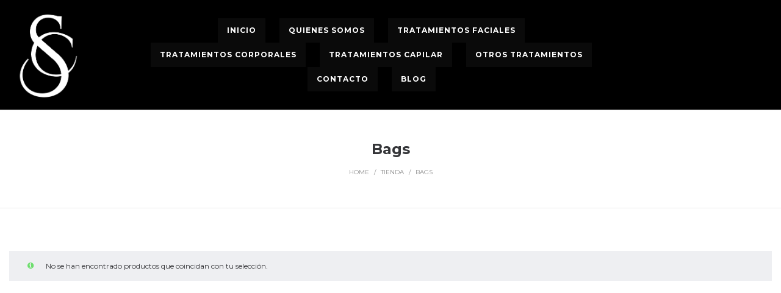

--- FILE ---
content_type: text/html; charset=UTF-8
request_url: https://solcentromedicoestetico.com/product-category/bags/
body_size: 26625
content:
<!DOCTYPE html>
<html data-ps="yes" lang="es">
<head>
    <meta charset="UTF-8"/>
    <meta name="viewport" content="width=device-width, initial-scale=1.0, maximum-scale=1.0, user-scalable=no" />
    <!--[if IE]>
    <meta http-equiv="X-UA-Compatible" content="IE=edge,chrome=1"/>
    <![endif]-->
    <link rel="profile" href="http://gmpg.org/xfn/11">
    <link rel="pingback" href="https://solcentromedicoestetico.com/xmlrpc.php">
    <title>Bags &#8211; Sol Centro Médico Estético</title>
<meta name='robots' content='max-image-preview:large' />
	<style>img:is([sizes="auto" i], [sizes^="auto," i]) { contain-intrinsic-size: 3000px 1500px }</style>
	<script data-laps-action="reorder" type="javascript/blocked">window._wca = window._wca || [];</script>
<link rel='dns-prefetch' href='//stats.wp.com' />
<link rel='dns-prefetch' href='//fonts.googleapis.com' />
<link rel="alternate" type="application/rss+xml" title="Sol Centro Médico Estético &raquo; Feed" href="https://solcentromedicoestetico.com/feed/" />
<link rel="alternate" type="application/rss+xml" title="Sol Centro Médico Estético &raquo; Feed de los comentarios" href="https://solcentromedicoestetico.com/comments/feed/" />
<link rel="alternate" type="application/rss+xml" title="Sol Centro Médico Estético &raquo; Bags Categoría Feed" href="https://solcentromedicoestetico.com/product-category/bags/feed/" />
<script data-laps-action="reorder" type="javascript/blocked">
/* <![CDATA[ */
window._wpemojiSettings = {"baseUrl":"https:\/\/s.w.org\/images\/core\/emoji\/16.0.1\/72x72\/","ext":".png","svgUrl":"https:\/\/s.w.org\/images\/core\/emoji\/16.0.1\/svg\/","svgExt":".svg","source":{"concatemoji":"https:\/\/solcentromedicoestetico.com\/wp-includes\/js\/wp-emoji-release.min.js?ver=6.8.3"}};
/*! This file is auto-generated */
!function(s,n){var o,i,e;function c(e){try{var t={supportTests:e,timestamp:(new Date).valueOf()};sessionStorage.setItem(o,JSON.stringify(t))}catch(e){}}function p(e,t,n){e.clearRect(0,0,e.canvas.width,e.canvas.height),e.fillText(t,0,0);var t=new Uint32Array(e.getImageData(0,0,e.canvas.width,e.canvas.height).data),a=(e.clearRect(0,0,e.canvas.width,e.canvas.height),e.fillText(n,0,0),new Uint32Array(e.getImageData(0,0,e.canvas.width,e.canvas.height).data));return t.every(function(e,t){return e===a[t]})}function u(e,t){e.clearRect(0,0,e.canvas.width,e.canvas.height),e.fillText(t,0,0);for(var n=e.getImageData(16,16,1,1),a=0;a<n.data.length;a++)if(0!==n.data[a])return!1;return!0}function f(e,t,n,a){switch(t){case"flag":return n(e,"\ud83c\udff3\ufe0f\u200d\u26a7\ufe0f","\ud83c\udff3\ufe0f\u200b\u26a7\ufe0f")?!1:!n(e,"\ud83c\udde8\ud83c\uddf6","\ud83c\udde8\u200b\ud83c\uddf6")&&!n(e,"\ud83c\udff4\udb40\udc67\udb40\udc62\udb40\udc65\udb40\udc6e\udb40\udc67\udb40\udc7f","\ud83c\udff4\u200b\udb40\udc67\u200b\udb40\udc62\u200b\udb40\udc65\u200b\udb40\udc6e\u200b\udb40\udc67\u200b\udb40\udc7f");case"emoji":return!a(e,"\ud83e\udedf")}return!1}function g(e,t,n,a){var r="undefined"!=typeof WorkerGlobalScope&&self instanceof WorkerGlobalScope?new OffscreenCanvas(300,150):s.createElement("canvas"),o=r.getContext("2d",{willReadFrequently:!0}),i=(o.textBaseline="top",o.font="600 32px Arial",{});return e.forEach(function(e){i[e]=t(o,e,n,a)}),i}function t(e){var t=s.createElement("script");t.src=e,t.defer=!0,s.head.appendChild(t)}"undefined"!=typeof Promise&&(o="wpEmojiSettingsSupports",i=["flag","emoji"],n.supports={everything:!0,everythingExceptFlag:!0},e=new Promise(function(e){s.addEventListener("DOMContentLoaded",e,{once:!0})}),new Promise(function(t){var n=function(){try{var e=JSON.parse(sessionStorage.getItem(o));if("object"==typeof e&&"number"==typeof e.timestamp&&(new Date).valueOf()<e.timestamp+604800&&"object"==typeof e.supportTests)return e.supportTests}catch(e){}return null}();if(!n){if("undefined"!=typeof Worker&&"undefined"!=typeof OffscreenCanvas&&"undefined"!=typeof URL&&URL.createObjectURL&&"undefined"!=typeof Blob)try{var e="postMessage("+g.toString()+"("+[JSON.stringify(i),f.toString(),p.toString(),u.toString()].join(",")+"));",a=new Blob([e],{type:"text/javascript"}),r=new Worker(URL.createObjectURL(a),{name:"wpTestEmojiSupports"});return void(r.onmessage=function(e){c(n=e.data),r.terminate(),t(n)})}catch(e){}c(n=g(i,f,p,u))}t(n)}).then(function(e){for(var t in e)n.supports[t]=e[t],n.supports.everything=n.supports.everything&&n.supports[t],"flag"!==t&&(n.supports.everythingExceptFlag=n.supports.everythingExceptFlag&&n.supports[t]);n.supports.everythingExceptFlag=n.supports.everythingExceptFlag&&!n.supports.flag,n.DOMReady=!1,n.readyCallback=function(){n.DOMReady=!0}}).then(function(){return e}).then(function(){var e;n.supports.everything||(n.readyCallback(),(e=n.source||{}).concatemoji?t(e.concatemoji):e.wpemoji&&e.twemoji&&(t(e.twemoji),t(e.wpemoji)))}))}((window,document),window._wpemojiSettings);
/* ]]> */
</script>
<style id='wp-emoji-styles-inline-css' type='text/css'>

	img.wp-smiley, img.emoji {
		display: inline !important;
		border: none !important;
		box-shadow: none !important;
		height: 1em !important;
		width: 1em !important;
		margin: 0 0.07em !important;
		vertical-align: -0.1em !important;
		background: none !important;
		padding: 0 !important;
	}
</style>
<link rel='stylesheet' id='wp-block-library-css' href='https://solcentromedicoestetico.com/wp-includes/css/dist/block-library/style.min.css?ver=6.8.3' type='text/css' media='all' />
<style id='classic-theme-styles-inline-css' type='text/css'>
/*! This file is auto-generated */
.wp-block-button__link{color:#fff;background-color:#32373c;border-radius:9999px;box-shadow:none;text-decoration:none;padding:calc(.667em + 2px) calc(1.333em + 2px);font-size:1.125em}.wp-block-file__button{background:#32373c;color:#fff;text-decoration:none}
</style>
<link rel='stylesheet' id='mediaelement-css' href='https://solcentromedicoestetico.com/wp-includes/js/mediaelement/mediaelementplayer-legacy.min.css?ver=4.2.17' type='text/css' media='all' />
<link rel='stylesheet' id='wp-mediaelement-css' href='https://solcentromedicoestetico.com/wp-includes/js/mediaelement/wp-mediaelement.min.css?ver=6.8.3' type='text/css' media='all' />
<style id='jetpack-sharing-buttons-style-inline-css' type='text/css'>
.jetpack-sharing-buttons__services-list{display:flex;flex-direction:row;flex-wrap:wrap;gap:0;list-style-type:none;margin:5px;padding:0}.jetpack-sharing-buttons__services-list.has-small-icon-size{font-size:12px}.jetpack-sharing-buttons__services-list.has-normal-icon-size{font-size:16px}.jetpack-sharing-buttons__services-list.has-large-icon-size{font-size:24px}.jetpack-sharing-buttons__services-list.has-huge-icon-size{font-size:36px}@media print{.jetpack-sharing-buttons__services-list{display:none!important}}.editor-styles-wrapper .wp-block-jetpack-sharing-buttons{gap:0;padding-inline-start:0}ul.jetpack-sharing-buttons__services-list.has-background{padding:1.25em 2.375em}
</style>
<style id='global-styles-inline-css' type='text/css'>
:root{--wp--preset--aspect-ratio--square: 1;--wp--preset--aspect-ratio--4-3: 4/3;--wp--preset--aspect-ratio--3-4: 3/4;--wp--preset--aspect-ratio--3-2: 3/2;--wp--preset--aspect-ratio--2-3: 2/3;--wp--preset--aspect-ratio--16-9: 16/9;--wp--preset--aspect-ratio--9-16: 9/16;--wp--preset--color--black: #000000;--wp--preset--color--cyan-bluish-gray: #abb8c3;--wp--preset--color--white: #ffffff;--wp--preset--color--pale-pink: #f78da7;--wp--preset--color--vivid-red: #cf2e2e;--wp--preset--color--luminous-vivid-orange: #ff6900;--wp--preset--color--luminous-vivid-amber: #fcb900;--wp--preset--color--light-green-cyan: #7bdcb5;--wp--preset--color--vivid-green-cyan: #00d084;--wp--preset--color--pale-cyan-blue: #8ed1fc;--wp--preset--color--vivid-cyan-blue: #0693e3;--wp--preset--color--vivid-purple: #9b51e0;--wp--preset--gradient--vivid-cyan-blue-to-vivid-purple: linear-gradient(135deg,rgba(6,147,227,1) 0%,rgb(155,81,224) 100%);--wp--preset--gradient--light-green-cyan-to-vivid-green-cyan: linear-gradient(135deg,rgb(122,220,180) 0%,rgb(0,208,130) 100%);--wp--preset--gradient--luminous-vivid-amber-to-luminous-vivid-orange: linear-gradient(135deg,rgba(252,185,0,1) 0%,rgba(255,105,0,1) 100%);--wp--preset--gradient--luminous-vivid-orange-to-vivid-red: linear-gradient(135deg,rgba(255,105,0,1) 0%,rgb(207,46,46) 100%);--wp--preset--gradient--very-light-gray-to-cyan-bluish-gray: linear-gradient(135deg,rgb(238,238,238) 0%,rgb(169,184,195) 100%);--wp--preset--gradient--cool-to-warm-spectrum: linear-gradient(135deg,rgb(74,234,220) 0%,rgb(151,120,209) 20%,rgb(207,42,186) 40%,rgb(238,44,130) 60%,rgb(251,105,98) 80%,rgb(254,248,76) 100%);--wp--preset--gradient--blush-light-purple: linear-gradient(135deg,rgb(255,206,236) 0%,rgb(152,150,240) 100%);--wp--preset--gradient--blush-bordeaux: linear-gradient(135deg,rgb(254,205,165) 0%,rgb(254,45,45) 50%,rgb(107,0,62) 100%);--wp--preset--gradient--luminous-dusk: linear-gradient(135deg,rgb(255,203,112) 0%,rgb(199,81,192) 50%,rgb(65,88,208) 100%);--wp--preset--gradient--pale-ocean: linear-gradient(135deg,rgb(255,245,203) 0%,rgb(182,227,212) 50%,rgb(51,167,181) 100%);--wp--preset--gradient--electric-grass: linear-gradient(135deg,rgb(202,248,128) 0%,rgb(113,206,126) 100%);--wp--preset--gradient--midnight: linear-gradient(135deg,rgb(2,3,129) 0%,rgb(40,116,252) 100%);--wp--preset--font-size--small: 13px;--wp--preset--font-size--medium: 20px;--wp--preset--font-size--large: 36px;--wp--preset--font-size--x-large: 42px;--wp--preset--spacing--20: 0.44rem;--wp--preset--spacing--30: 0.67rem;--wp--preset--spacing--40: 1rem;--wp--preset--spacing--50: 1.5rem;--wp--preset--spacing--60: 2.25rem;--wp--preset--spacing--70: 3.38rem;--wp--preset--spacing--80: 5.06rem;--wp--preset--shadow--natural: 6px 6px 9px rgba(0, 0, 0, 0.2);--wp--preset--shadow--deep: 12px 12px 50px rgba(0, 0, 0, 0.4);--wp--preset--shadow--sharp: 6px 6px 0px rgba(0, 0, 0, 0.2);--wp--preset--shadow--outlined: 6px 6px 0px -3px rgba(255, 255, 255, 1), 6px 6px rgba(0, 0, 0, 1);--wp--preset--shadow--crisp: 6px 6px 0px rgba(0, 0, 0, 1);}:where(.is-layout-flex){gap: 0.5em;}:where(.is-layout-grid){gap: 0.5em;}body .is-layout-flex{display: flex;}.is-layout-flex{flex-wrap: wrap;align-items: center;}.is-layout-flex > :is(*, div){margin: 0;}body .is-layout-grid{display: grid;}.is-layout-grid > :is(*, div){margin: 0;}:where(.wp-block-columns.is-layout-flex){gap: 2em;}:where(.wp-block-columns.is-layout-grid){gap: 2em;}:where(.wp-block-post-template.is-layout-flex){gap: 1.25em;}:where(.wp-block-post-template.is-layout-grid){gap: 1.25em;}.has-black-color{color: var(--wp--preset--color--black) !important;}.has-cyan-bluish-gray-color{color: var(--wp--preset--color--cyan-bluish-gray) !important;}.has-white-color{color: var(--wp--preset--color--white) !important;}.has-pale-pink-color{color: var(--wp--preset--color--pale-pink) !important;}.has-vivid-red-color{color: var(--wp--preset--color--vivid-red) !important;}.has-luminous-vivid-orange-color{color: var(--wp--preset--color--luminous-vivid-orange) !important;}.has-luminous-vivid-amber-color{color: var(--wp--preset--color--luminous-vivid-amber) !important;}.has-light-green-cyan-color{color: var(--wp--preset--color--light-green-cyan) !important;}.has-vivid-green-cyan-color{color: var(--wp--preset--color--vivid-green-cyan) !important;}.has-pale-cyan-blue-color{color: var(--wp--preset--color--pale-cyan-blue) !important;}.has-vivid-cyan-blue-color{color: var(--wp--preset--color--vivid-cyan-blue) !important;}.has-vivid-purple-color{color: var(--wp--preset--color--vivid-purple) !important;}.has-black-background-color{background-color: var(--wp--preset--color--black) !important;}.has-cyan-bluish-gray-background-color{background-color: var(--wp--preset--color--cyan-bluish-gray) !important;}.has-white-background-color{background-color: var(--wp--preset--color--white) !important;}.has-pale-pink-background-color{background-color: var(--wp--preset--color--pale-pink) !important;}.has-vivid-red-background-color{background-color: var(--wp--preset--color--vivid-red) !important;}.has-luminous-vivid-orange-background-color{background-color: var(--wp--preset--color--luminous-vivid-orange) !important;}.has-luminous-vivid-amber-background-color{background-color: var(--wp--preset--color--luminous-vivid-amber) !important;}.has-light-green-cyan-background-color{background-color: var(--wp--preset--color--light-green-cyan) !important;}.has-vivid-green-cyan-background-color{background-color: var(--wp--preset--color--vivid-green-cyan) !important;}.has-pale-cyan-blue-background-color{background-color: var(--wp--preset--color--pale-cyan-blue) !important;}.has-vivid-cyan-blue-background-color{background-color: var(--wp--preset--color--vivid-cyan-blue) !important;}.has-vivid-purple-background-color{background-color: var(--wp--preset--color--vivid-purple) !important;}.has-black-border-color{border-color: var(--wp--preset--color--black) !important;}.has-cyan-bluish-gray-border-color{border-color: var(--wp--preset--color--cyan-bluish-gray) !important;}.has-white-border-color{border-color: var(--wp--preset--color--white) !important;}.has-pale-pink-border-color{border-color: var(--wp--preset--color--pale-pink) !important;}.has-vivid-red-border-color{border-color: var(--wp--preset--color--vivid-red) !important;}.has-luminous-vivid-orange-border-color{border-color: var(--wp--preset--color--luminous-vivid-orange) !important;}.has-luminous-vivid-amber-border-color{border-color: var(--wp--preset--color--luminous-vivid-amber) !important;}.has-light-green-cyan-border-color{border-color: var(--wp--preset--color--light-green-cyan) !important;}.has-vivid-green-cyan-border-color{border-color: var(--wp--preset--color--vivid-green-cyan) !important;}.has-pale-cyan-blue-border-color{border-color: var(--wp--preset--color--pale-cyan-blue) !important;}.has-vivid-cyan-blue-border-color{border-color: var(--wp--preset--color--vivid-cyan-blue) !important;}.has-vivid-purple-border-color{border-color: var(--wp--preset--color--vivid-purple) !important;}.has-vivid-cyan-blue-to-vivid-purple-gradient-background{background: var(--wp--preset--gradient--vivid-cyan-blue-to-vivid-purple) !important;}.has-light-green-cyan-to-vivid-green-cyan-gradient-background{background: var(--wp--preset--gradient--light-green-cyan-to-vivid-green-cyan) !important;}.has-luminous-vivid-amber-to-luminous-vivid-orange-gradient-background{background: var(--wp--preset--gradient--luminous-vivid-amber-to-luminous-vivid-orange) !important;}.has-luminous-vivid-orange-to-vivid-red-gradient-background{background: var(--wp--preset--gradient--luminous-vivid-orange-to-vivid-red) !important;}.has-very-light-gray-to-cyan-bluish-gray-gradient-background{background: var(--wp--preset--gradient--very-light-gray-to-cyan-bluish-gray) !important;}.has-cool-to-warm-spectrum-gradient-background{background: var(--wp--preset--gradient--cool-to-warm-spectrum) !important;}.has-blush-light-purple-gradient-background{background: var(--wp--preset--gradient--blush-light-purple) !important;}.has-blush-bordeaux-gradient-background{background: var(--wp--preset--gradient--blush-bordeaux) !important;}.has-luminous-dusk-gradient-background{background: var(--wp--preset--gradient--luminous-dusk) !important;}.has-pale-ocean-gradient-background{background: var(--wp--preset--gradient--pale-ocean) !important;}.has-electric-grass-gradient-background{background: var(--wp--preset--gradient--electric-grass) !important;}.has-midnight-gradient-background{background: var(--wp--preset--gradient--midnight) !important;}.has-small-font-size{font-size: var(--wp--preset--font-size--small) !important;}.has-medium-font-size{font-size: var(--wp--preset--font-size--medium) !important;}.has-large-font-size{font-size: var(--wp--preset--font-size--large) !important;}.has-x-large-font-size{font-size: var(--wp--preset--font-size--x-large) !important;}
:where(.wp-block-post-template.is-layout-flex){gap: 1.25em;}:where(.wp-block-post-template.is-layout-grid){gap: 1.25em;}
:where(.wp-block-columns.is-layout-flex){gap: 2em;}:where(.wp-block-columns.is-layout-grid){gap: 2em;}
:root :where(.wp-block-pullquote){font-size: 1.5em;line-height: 1.6;}
</style>
<link rel='stylesheet' id='contact-form-7-css' href='https://solcentromedicoestetico.com/wp-content/plugins/contact-form-7/includes/css/styles.css?ver=6.1' type='text/css' media='all' />
<style id='woocommerce-inline-inline-css' type='text/css'>
.woocommerce form .form-row .required { visibility: visible; }
</style>
<link rel='stylesheet' id='brands-styles-css' href='https://solcentromedicoestetico.com/wp-content/plugins/woocommerce/assets/css/brands.css?ver=9.9.6' type='text/css' media='all' />
<link rel='stylesheet' id='font-awesome-css' href='https://solcentromedicoestetico.com/wp-content/themes/negan/assets/css/font-awesome.min.css' type='text/css' media='all' />
<link rel='stylesheet' id='animate-css-css' href='https://solcentromedicoestetico.com/wp-content/themes/negan/assets/css/animate.min.css' type='text/css' media='all' />
<link rel='stylesheet' id='negan-theme-css' href='https://solcentromedicoestetico.com/wp-content/themes/negan/style.css?ver=1.0' type='text/css' media='all' />
<style id='negan-theme-inline-css' type='text/css'>
.site-loading .la-image-loading {opacity: 1;visibility: visible}.la-image-loading.spinner-custom .content {width: 100px;margin-top: -50px;height: 100px;margin-left: -50px;text-align: center}.la-image-loading.spinner-custom .content img {width: auto;margin: 0 auto}.site-loading #page.site {opacity: 0;transition: all .3s ease-in-out}#page.site {opacity: 1}.la-image-loading {opacity: 0;position: fixed;z-index: 999999;left: 0;top: 0;right: 0;bottom: 0;background-color: #fff;overflow: hidden;transition: all .3s ease-in-out;-webkit-transition: all .3s ease-in-out;visibility: hidden}.la-image-loading .content {position: absolute;width: 50px;height: 50px;top: 50%;left: 50%;margin-left: -25px;margin-top: -25px}.la-image-loading .la-loader.spinner4 > div,.la-image-loading .la-loader.spinner3 > div,.la-image-loading .la-loader.spinner2,.la-image-loading .la-loader.spinner1{background-color: #dbb564}.section-page-header{color: #8a8a8a;background-repeat: repeat;background-position: left top}.section-page-header .page-title{color: #343538}.section-page-header a{color: #8a8a8a}.section-page-header a:hover{color: #dcb86c}.section-page-header .page-header-inner{padding-top: 25px;padding-bottom: 25px}@media(min-width: 768px){.section-page-header .page-header-inner{padding-top: 25px;padding-bottom: 25px}}@media(min-width: 992px){.section-page-header .page-header-inner{padding-top: 50px;padding-bottom: 50px}}.site-main{padding-top:70px;padding-bottom:30px}body.negan-body{font-size: 12px;background-repeat: repeat;background-position: left top}body.negan-body.body-boxed #page.site{width: 2000px;max-width: 100%;margin-left: auto;margin-right: auto;background-repeat: repeat;background-position: left top}#masthead_aside,.site-header .site-header-inner{background-repeat: repeat;background-position: left top;background-color: #000000}.enable-header-transparency .site-header:not(.is-sticky) .site-header-inner{background-repeat: repeat;background-position: left top;background-attachment: scroll;background-color: #fff}.site-footer{background-repeat: repeat;background-position: left top}.open-newsletter-popup .lightcase-inlineWrap{background-repeat: repeat;background-position: left top}.site-header .site-branding a{height: 100px;line-height: 100px}.site-header .header-right,.site-header .header-middle{padding-top: 30px;padding-bottom: 30px}.site-header .mega-menu > li:hover > .popup{margin-top: 30px}.enable-header-sticky .site-header.is-sticky .site-branding a{height: 80px;line-height: 80px}.enable-header-sticky .site-header.is-sticky .header-middle,.enable-header-sticky .site-header.is-sticky .header-right{padding-top: 20px;padding-bottom: 20px}.enable-header-sticky .site-header.is-sticky .mega-menu > li:hover > .popup{margin-top: 20px}@media(min-width: 992px){.site-header-mobile .site-branding a{height: 100px;line-height: 100px}.site-header-mobile .header-main .header-right{padding-top: 30px;padding-bottom: 30px}}@media(max-width: 991px){.site-header-mobile .site-branding a{height: 80px;line-height: 80px}.site-header-mobile .header-component-inner{padding-top: 20px;padding-bottom: 20px}.site-header-mobile.is-sticky .site-branding a{height: 70px;line-height: 70px}.site-header-mobile.is-sticky .header-component-inner{padding-top: 15px;padding-bottom: 15px}}#yith-wcwl-form table .button {display: inline-block !important;background: #343538;color: #fff;border-radius: 0;padding: 10px 15px}#yith-wcwl-form table .button:hover{background: #dcb86c}.header-v3 .site-header__nav-primary{background-color: #000}.product_item--category-link,.blog_item--category-link, .entry-thumbnail.format-quote .format-quote-content, .author-info__name span, .single-post-detail .comment-text .description, .woocommerce-Reviews .comment_container .description, .portfolio-single-page .entry-tax-list, .elm-countdown.elm-countdown-style-1 .countdown-section .countdown-period, .block_heading--subtitle,.la-blockquote.style-1,.la-blockquote.style-2,.testimonial_item--excerpt,.subscribe-style-02 .yikes-easy-mc-form .yikes-easy-mc-email,.vc_cta3-container .la-cta-01.vc_cta3 h4,.three-font-family,.highlight-font-family {font-family: "Playfair Display"; font-style: italic}h1,.h1, h2,.h2, h3,.h3, h4,.h4, h5,.h5, h6,.h6, .title-xlarge, .mega-menu .mm-popup-wide .inner > ul.sub-menu > li > a, .hover-box-icon .la-sc-icon-boxes a, .la-stats-counter.about-counter .icon-value, .la-pricing-table-wrap.style-4 .la-pricing-table .pricing-heading, .la-pricing-table-wrap.style-4 .la-pricing-table .price-box .price-value, .la-pricing-table-wrap.style-4 .la-pricing-table .pricing-action a, .heading-font-family {font-family: "Montserrat"}body, .la-blockquote.style-1 footer, .la-blockquote.style-2 footer {font-family: "Montserrat"}.background-color-primary, .slick-slider .slick-dots li:hover button,.slick-slider .slick-dots .slick-active button, .wc-toolbar .wc-ordering ul li:hover a, .wc-toolbar .wc-ordering ul li.active a, .header__action--cart > a .la-cart-count, .site-main-nav .main-menu > li > a:after, .header5-fallback-inner .dl-menuwrapper li:not(.dl-back) > a .mm-text:before, .dl-menu .tip.hot,.mega-menu .tip.hot,.menu .tip.hot, .comment-form .form-submit .submit, .social-media-link.style-round a:hover, .social-media-link.style-square a:hover, .social-media-link.style-circle a:hover, .social-media-link.style-outline a:hover, .banner-type-hover_effect .banner--link-overlay:after, [class*="vc_tta-la-"] .tabs-la-4 .vc_tta-tabs-list li a:after,[class*="vc_tta-la-"] .tabs-la-2 .vc_tta-tabs-list li a:after,[class*="vc_tta-la-"] .tabs-la-1 .vc_tta-tabs-list li a:after, .la-sc-icon-boxes .box-icon-style-square span,.la-sc-icon-boxes .box-icon-style-circle span,.la-sc-icon-boxes .box-icon-style-round span, .la-newsletter-popup .yikes-easy-mc-form .yikes-easy-mc-submit-button:hover, .portfolios-loop.pf-style-2 .entry-title:after, .portfolios-loop.pf-style-3 .item--link-overlay, .portfolios-loop.pf-style-4 .item--info, .la-pricing-table-wrap.style-1 .pricing-action a:hover, .la-pricing-table-wrap.style-1.is_box_featured .pricing-action a, .la-pricing-table-wrap.style-2 .la-pricing-table .pricing-heading, .la-pricing-table-wrap.style-2 .la-pricing-table .pricing-action, .la-pricing-table-wrap.style-3 .la-pricing-table .pricing-heading-wrap, .la-pricing-table-wrap.style-4 .la-pricing-table:hover .pricing-action a, .la-timeline-wrap.style-1 .timeline-block .timeline-dot, .la-woo-product-gallery .woocommerce-product-gallery__trigger, .product--summary .single_add_to_cart_button:hover, .wc-tabs li a:after, .registration-form .button, .la-loader.spinner1, .la-loader.spinner2, .la-loader.spinner3 .bounce1,.la-loader.spinner3 .bounce2,.la-loader.spinner3 .bounce3, .la-loader.spinner4 .dot1,.la-loader.spinner4 .dot2, .socials-color a:hover {background-color: #dcb86c}.background-color-secondary, .la-pagination ul .page-numbers.current, .slick-slider .slick-dots button, #header_aside .btn-aside-toggle, .entry-thumbnail-with-effect .item--overlay, .comment-form .form-submit .submit:hover, .portfolio-single-page .entry-tax-list:after, .social-media-link.style-round a, .social-media-link.style-square a, .social-media-link.style-circle a, .la-newsletter-popup .yikes-easy-mc-form .yikes-easy-mc-submit-button, .product--summary .single_add_to_cart_button {background-color: #343538}.background-color-body {background-color: #8a8a8a}.background-color-border {background-color: #e8e8e8}a:focus, a:hover, .search-form .search-button:hover, .slick-slider button.slick-arrow:hover, .vertical-style ul li:hover a, .vertical-style ul li.active a, .filter-style-2 ul li:hover a, .filter-style-2 ul li.active a, .wc-toolbar .wc-view-toggle .active, .wc-toolbar .wc-view-count li.active, .widget.widget_product_tag_cloud a.selected,.widget.product-sort-by .active a,.widget.widget_layered_nav .chosen a,.widget.la-price-filter-list a.actived, .widget_recent_comments li.recentcomments a, .product_list_widget a:hover, #header_aside .btn-aside-toggle:hover, .header5-fallback .btn-aside-toggle:hover, .dl-menu .tip.hot .tip-arrow:before,.mega-menu .tip.hot .tip-arrow:before,.menu .tip.hot .tip-arrow:before, .blog_item--meta a:hover, .entry-meta-footer .social--sharing a:hover, .portfolio-single-page .portfolio-social-links .social--sharing a:hover, body .vc_toggle.vc_toggle_default.vc_toggle_active .vc_toggle_title h4, .wpb-js-composer [class*="vc_tta-la-"] .vc_active .vc_tta-panel-heading .vc_tta-panel-title, [class*="vc_tta-la-"] .tabs-la-1 .vc_tta-tabs-list li:hover > a,[class*="vc_tta-la-"] .tabs-la-1 .vc_tta-tabs-list li.vc_active > a, .la-sc-icon-boxes .box-icon-style-simple span, .hover-box-icon .la-sc-icon-boxes:hover a:hover, .subscribe-style-01 .yikes-easy-mc-form .yikes-easy-mc-submit-button:hover, .subscribe-style-04 .yikes-easy-mc-form .yikes-easy-mc-submit-button:hover, .wpb-js-composer .vc_tta.vc_tta-accordion.vc_tta-style-la-2 .vc_tta-panel.vc_active .vc_tta-panel-title, .la-pricing-table .wrap-icon .icon-inner, .la-pricing-table-wrap.style-1 .pricing-heading, .la-pricing-table-wrap.style-1 .pricing-action a, .la-pricing-table-wrap.style-2 .la-pricing-table .wrap-icon .icon-inner, .la-pricing-table-wrap.style-4 .la-pricing-table .pricing-heading, .la-timeline-wrap.style-1 .timeline-block .timeline-subtitle, .product_item .price ins, .products-list .product_item .product_item--info .add_compare:hover,.products-list .product_item .product_item--info .add_wishlist:hover, .product--summary .product_meta a:hover, .product--summary .social--sharing a:hover, .product--summary .add_compare:hover,.product--summary .add_wishlist:hover, .cart-collaterals .woocommerce-shipping-calculator .button:hover,.cart-collaterals .la-coupon .button:hover, .woocommerce-MyAccount-navigation li.is-active a {color: #dcb86c}.text-color-primary {color: #dcb86c !important}.swatch-wrapper:hover, .swatch-wrapper.selected, .social-media-link.style-outline a:hover, .la-headings .la-line, .wpb-js-composer .vc_tta.vc_tta-accordion.vc_tta-style-la-3 .vc_tta-panel.vc_active, .la-pricing-table-wrap.style-1 .pricing-action a:hover, .la-pricing-table-wrap.style-1.is_box_featured .pricing-action a, .la-pricing-table-wrap.style-4 .la-pricing-table .pricing-action a, .la-pricing-table-wrap.style-4 .la-pricing-table:hover .pricing-action a, .la-woo-thumbs .la-thumb.slick-current:before {border-color: #dcb86c}.border-color-primary {border-color: #dcb86c !important}.la-pricing-table-wrap.style-3 .la-pricing-table .pricing-heading-wrap:after {border-top-color: #dcb86c}.border-top-color-primary {border-top-color: #dcb86c !important}.hover-box-icon .la-sc-icon-boxes:hover {border-bottom-color: #dcb86c}.border-bottom-color-primary {border-bottom-color: #dcb86c !important}.border-left-color-primary {border-left-color: #dcb86c !important}.border-right-color-primary {border-right-color: #dcb86c !important}.la-pagination ul .page-numbers, .filter-style-1 ul li:hover a, .filter-style-1 ul li.active a,.filter-style-default ul li:hover a,.filter-style-default ul li.active a, .filter-style-2 ul li a, .woocommerce-message,.woocommerce-error,.woocommerce-info, .form-row label, div.quantity, .product_list_widget a, .product_list_widget .amount, .sidebar-inner ul.menu li.current-cat > a, .sidebar-inner ul.menu li.current-cat-parent > a, .sidebar-inner ul.menu li.open > a, .sidebar-inner ul.menu li:hover > a, .tags-list a, .entry-meta-footer .social--sharing a, .author-info__name a, .post-navigation .post-title, .la-instagram-title, .commentlist .comment-meta .comment-reply-link:hover, .comment-form label, .woocommerce-Reviews .comment_container .meta .woocommerce-review__author, .portfolio-single-page .portfolio-social-links .social--sharing, .portfolio-single-page .portfolio-meta-data .meta-item [class*="negan-icon"], .la-blockquote.style-2, .la-members--style-2 .item--social, [class*="vc_tta-la-"] .vc_tta-tabs-list li:hover > a,[class*="vc_tta-la-"] .vc_tta-tabs-list li.vc_active > a, [class*="vc_tta-la-"] .tabs-la-1 .vc_tta-tabs-list li a, [class*="vc_tta-la-"] .tabs-la-2 .vc_tta-tabs-list li:hover > a,[class*="vc_tta-la-"] .tabs-la-2 .vc_tta-tabs-list li.vc_active > a, .testimonial_item--title-role, .la_testimonials--style-2 .testimonial_item, .hover-box-icon .la-sc-icon-boxes:hover a, .cf7-style-01 .wpcf7-form-control-wrap .wpcf7-select,.cf7-style-01 .wpcf7-form-control-wrap .wpcf7-text,.cf7-style-01 .wpcf7-form-control-wrap .wpcf7-textarea, .la-newsletter-popup, .la-newsletter-popup .yikes-easy-mc-form .yikes-easy-mc-email:focus, .subscribe-style-01 .yikes-easy-mc-form .yikes-easy-mc-email:focus, .subscribe-style-01 .yikes-easy-mc-form .yikes-easy-mc-submit-button, .subscribe-style-03 .yikes-easy-mc-form, .subscribe-style-04 .yikes-easy-mc-form .yikes-easy-mc-email:focus, .subscribe-style-04 .yikes-easy-mc-form .yikes-easy-mc-submit-button, .countdown-amount, .products-list .product_item .product_item--info .add_compare,.products-list .product_item .product_item--info .add_wishlist, .la-woo-thumbs .slick-arrow, .product--summary .product_meta a, .product--summary .product_meta_sku_wrapper, .product--summary .social--sharing a, .product--summary .group_table label, .product--summary .variations td, .product--summary .add_compare,.product--summary .add_wishlist, .product--summary .add_compare:hover:after,.product--summary .add_wishlist:hover:after, .wc-tabs li a, .wc-tab .wc-tab-title, .shop_table td.product-price,.shop_table td.product-subtotal, .shop_table .product-name a, .cart-collaterals .shop_table, .cart-collaterals .woocommerce-shipping-calculator .button,.cart-collaterals .la-coupon .button, .woocommerce > p.cart-empty:before, table.woocommerce-checkout-review-order-table, .wc_payment_methods .wc_payment_method label {color: #343538}.text-color-secondary {color: #343538 !important}input:focus, select:focus, textarea:focus, .la-pagination ul .page-numbers.current, .la-pagination ul .page-numbers:hover {border-color: #343538}.border-color-secondary {border-color: #343538 !important}.border-top-color-secondary {border-top-color: #343538 !important}.border-bottom-color-secondary {border-bottom-color: #343538 !important}.border-left-color-secondary {border-left-color: #343538 !important}.border-right-color-secondary {border-right-color: #343538 !important}h1,.h1, h2,.h2, h3,.h3, h4,.h4, h5,.h5, h6,.h6, .title-xlarge, table th {color: #343538}.text-color-heading {color: #343538 !important}.border-color-heading {border-color: #343538 !important}.border-top-color-heading {border-top-color: #343538 !important}.border-bottom-color-heading {border-bottom-color: #343538 !important}.border-left-color-heading {border-left-color: #343538 !important}.border-right-color-heading {border-right-color: #343538 !important}.star-rating, .product .product-price del,.product .price del, .wc-toolbar .wc-view-count ul, .product_item--category-link a,.blog_item--category-link a, .blog_item--meta [class*="fa-"] {color: #9d9d9d}.text-color-three {color: #9d9d9d !important}.border-color-three {border-color: #9d9d9d !important}.border-top-color-three {border-top-color: #9d9d9d !important}.border-bottom-color-three {border-bottom-color: #9d9d9d !important}.border-left-color-three {border-left-color: #9d9d9d !important}.border-right-color-three {border-right-color: #9d9d9d !important}body, .la-newsletter-popup .yikes-easy-mc-form .yikes-easy-mc-email, .subscribe-style-01 .yikes-easy-mc-form .yikes-easy-mc-email, .subscribe-style-04 .yikes-easy-mc-form .yikes-easy-mc-email, table.woocommerce-checkout-review-order-table .variation,table.woocommerce-checkout-review-order-table .product-quantity {color: #8a8a8a}.text-color-body {color: #8a8a8a !important}.border-color-body {border-color: #8a8a8a !important}.border-top-color-body {border-top-color: #8a8a8a !important}.border-bottom-color-body {border-bottom-color: #8a8a8a !important}.border-left-color-body {border-left-color: #8a8a8a !important}.border-right-color-body {border-right-color: #8a8a8a !important}input, select, textarea, table,table th,table td, .share-links a, .select2-container .select2-selection--single, .wc-toolbar .wc-ordering, .wc-toolbar .wc-ordering ul, .swatch-wrapper, .widget_shopping_cart_content .total, .calendar_wrap caption, .widget-border.widget, .widget-border-bottom.widget, .section-page-header, .sidebar-inner .widget_archive .menu li a, .sidebar-inner .widget_tag_cloud .tagcloud a, .blog-main-loop.blog-list_1 .blog_item--inner, .showposts-loop.search-main-loop .item-inner, .single-post-detail .comments-area .comment-text, .la-blockquote.style-2, .la-blockquote.style-2 footer, .social-media-link.style-outline a, body .vc_toggle.vc_toggle_default, .la-newsletter-popup .yikes-easy-mc-form .yikes-easy-mc-email, .subscribe-style-01 .yikes-easy-mc-form .yikes-easy-mc-email, .subscribe-style-04 .yikes-easy-mc-form .yikes-easy-mc-email, .wpb-js-composer .vc_tta.vc_tta-accordion.vc_tta-style-la-1 .vc_tta-panel-title, .wpb-js-composer .vc_tta.vc_tta-accordion.vc_tta-style-la-3 .vc_tta-panel, .la-pricing-table-wrap.style-1 .package-featured li, .la-pricing-table-wrap.style-2 .la-pricing-table, .la-pricing-table-wrap.style-3 .la-pricing-table, .la-timeline-wrap.style-1 .timeline-line, .la-timeline-wrap.style-2 .timeline-title:after, .la-p-single-wrap:not(.la-p-single-3) .la-wc-tabs-wrapper.active-sidebar-p-s-block .wc-tabs-wrapper, .shop_table.cart td {border-color: #e8e8e8}.border-color {border-color: #e8e8e8 !important}.border-top-color {border-top-color: #e8e8e8 !important}.border-bottom-color {border-bottom-color: #e8e8e8 !important}.border-left-color {border-left-color: #e8e8e8 !important}.border-right-color {border-right-color: #e8e8e8 !important}h1, .h1, h2, .h2, h3, .h3, h4, .h4, h5, .h5, h6, .h6, .title-xlarge {font-weight: 700}.btn {color: #fff;background-color: #343538}.btn:hover {background-color: #dcb86c;color: #fff}.btn.btn-primary {background-color: #dcb86c;color: #fff}.btn.btn-primary:hover {color: #fff;background-color: #343538}.btn.btn-outline {border-color: #e8e8e8;color: #343538}.btn.btn-outline:hover {color: #fff;background-color: #dcb86c;border-color: #dcb86c}.btn.btn-style-flat.btn-color-primary {background-color: #dcb86c}.btn.btn-style-flat.btn-color-primary:hover {background-color: #343538}.btn.btn-style-flat.btn-color-white {background-color: #fff;color: #343538}.btn.btn-style-flat.btn-color-white:hover {color: #fff;background-color: #dcb86c}.btn.btn-style-flat.btn-color-white2 {background-color: #fff;color: #343538}.btn.btn-style-flat.btn-color-white2:hover {color: #fff;background-color: #343538}.btn.btn-style-flat.btn-color-gray {background-color: #8a8a8a}.btn.btn-style-flat.btn-color-gray:hover {background-color: #dcb86c}.btn.btn-style-outline:hover {border-color: #dcb86c;background-color: #dcb86c;color: #fff}.btn.btn-style-outline.btn-color-black {border-color: #343538;color: #343538}.btn.btn-style-outline.btn-color-black:hover {border-color: #dcb86c;background-color: #dcb86c;color: #fff}.btn.btn-style-outline.btn-color-primary {border-color: #dcb86c;color: #dcb86c}.btn.btn-style-outline.btn-color-primary:hover {border-color: #343538;background-color: #343538;color: #fff}.btn.btn-style-outline.btn-color-white {border-color: #fff;color: #fff}.btn.btn-style-outline.btn-color-white:hover {border-color: #dcb86c;background-color: #dcb86c;color: #fff}.btn.btn-style-outline.btn-color-white2 {border-color: rgba(255, 255, 255, 0.5);color: #fff}.btn.btn-style-outline.btn-color-white2:hover {border-color: #343538;background-color: #343538;color: #fff}.btn.btn-style-outline.btn-color-gray {border-color: #9d9d9d;color: #343538}.btn.btn-style-outline.btn-color-gray:hover {border-color: #343538;background-color: #343538;color: #fff}.elm-loadmore-ajax a {color: #343538}.elm-loadmore-ajax a:hover {background-color: #343538;border-color: #343538;color: #fff}.btn.btn-outline-top-3 {border-width: 3px 0 0;padding: 0;background-color: transparent !important;border-color: #dcb86c !important;color: inherit !important;margin-top: 15px}.btn.btn-outline-top-3:hover {color: #dcb86c !important}.btn.btn-color-black.btn-align-center.btn-size-lg.btn-style-outline {font-weight: normal}.btn.btn-color-black.btn-align-center.btn-size-lg.btn-style-outline:not(:hover) {border-color: #e2dcd5}center > p > a.button,.form-row [name="apply_for_vendor_submit"],.products-list .product_item .product_item--info .add_to_cart_button,.place-order .button,.wc-proceed-to-checkout .button,.widget_shopping_cart_content .button,.woocommerce-MyAccount-content form .button,.lost_reset_password .button,form.register .button,.checkout_coupon .button,.woocomerce-form .button {background-color: #343538;border-color: #343538;color: #fff}center > p > a.button:hover,.form-row [name="apply_for_vendor_submit"]:hover,.products-list .product_item .product_item--info .add_to_cart_button:hover,.place-order .button:hover,.wc-proceed-to-checkout .button:hover,.widget_shopping_cart_content .button:hover,.woocommerce-MyAccount-content form .button:hover,.lost_reset_password .button:hover,form.register .button:hover,.checkout_coupon .button:hover,.woocomerce-form .button:hover {background-color: #dcb86c;border-color: #dcb86c;color: #fff}.wcvendors-pro-dashboard-wrapper .wcv-button,.wcvendors-pro-dashboard-wrapper .button {background-color: #343538 !important;border-color: #343538 !important;color: #fff !important}.wcvendors-pro-dashboard-wrapper .wcv-button:hover,.wcvendors-pro-dashboard-wrapper .button:hover {background-color: #dcb86c !important;border-color: #dcb86c !important;color: #fff !important}.shop_table.cart td.actions .button {background-color: transparent;color: #343538;border-color: #e8e8e8}.shop_table.cart td.actions .button:hover {color: #fff;background-color: #343538;border-color: #343538}.widget_price_filter .button {color: #fff;background-color: #dcb86c}.widget_price_filter .button:hover {color: #fff;background-color: #343538}#masthead_aside,#header_aside {background-color: #fff;color: #343538}#masthead_aside h1, #masthead_aside .h1, #masthead_aside h2, #masthead_aside .h2, #masthead_aside h3, #masthead_aside .h3, #masthead_aside h4, #masthead_aside .h4, #masthead_aside h5, #masthead_aside .h5, #masthead_aside h6, #masthead_aside .h6, #masthead_aside .title-xlarge,#header_aside h1,#header_aside .h1,#header_aside h2,#header_aside .h2,#header_aside h3,#header_aside .h3,#header_aside h4,#header_aside .h4,#header_aside h5,#header_aside .h5,#header_aside h6,#header_aside .h6,#header_aside .title-xlarge {color: #343538}#masthead_aside ul:not(.sub-menu) > li > a,#header_aside ul:not(.sub-menu) > li > a {color: #343538}#masthead_aside ul:not(.sub-menu) > li:hover > a,#header_aside ul:not(.sub-menu) > li:hover > a {color: #dcb86c}.header--aside .header__action--account-menu .menu {background-color: #fff}.header--aside .header__action > a {color: #343538}.header--aside .header__action:hover > a {color: #dcb86c}ul.mega-menu .popup li > a {color: #8a8a8a;background-color: rgba(0,0,0,0)}ul.mega-menu .popup li:hover > a {color: #343538;background-color: rgba(0,0,0,0)}ul.mega-menu .popup li.active > a {color: #343538;background-color: rgba(0,0,0,0)}ul.mega-menu .popup > .inner,ul.mega-menu .mm-popup-wide .inner > ul.sub-menu > li li ul.sub-menu,ul.mega-menu .mm-popup-narrow ul ul {background-color: #fff}ul.mega-menu .mm-popup-wide .inner > ul.sub-menu > li li li:hover > a,ul.mega-menu .mm-popup-narrow li.menu-item:hover > a {color: #343538;background-color: rgba(0,0,0,0)}ul.mega-menu .mm-popup-wide .inner > ul.sub-menu > li li li.active > a,ul.mega-menu .mm-popup-narrow li.menu-item.active > a {color: #343538;background-color: rgba(0,0,0,0)}ul.mega-menu .mm-popup-wide .inner > ul.sub-menu > li > a {color: #343538}.site-main-nav .main-menu > li > a {color: #ffffff;background-color: #0a0a0a}.site-main-nav .main-menu > li.active > a,.site-main-nav .main-menu > li:hover > a {color: #dcb86c;background-color: rgba(0,0,0,0)}.site-main-nav .main-menu > li.active:before,.site-main-nav .main-menu > li:hover:before {background-color: rgba(0,0,0,0)}.site-header .header__action > a {color: #ffffff}.site-header .header__action:hover > a {color: #dcb86c}.site-header-top {background-color: #0a0a0a;color: rgba(255,255,255,0.2)}.site-header-top .la-contact-item,.site-header-top .menu li > a {color: #fff}.site-header-top .la-contact-item a:hover,.site-header-top .menu li:hover > a {color: #dcb86c}.enable-header-transparency .site-header:not(.is-sticky) .header__action > a {color: #131313}.enable-header-transparency .site-header:not(.is-sticky) .header__action:hover > a {color: #dcb86c}.enable-header-transparency .site-header:not(.is-sticky) .site-main-nav .main-menu > li > a {color: #131313;background-color: rgba(0,0,0,0)}.enable-header-transparency .site-header:not(.is-sticky) .site-main-nav .main-menu > li.active > a,.enable-header-transparency .site-header:not(.is-sticky) .site-main-nav .main-menu > li:hover > a {color: #dcb86c;background-color: rgba(0,0,0,0)}.enable-header-transparency .site-header:not(.is-sticky) .site-main-nav .main-menu > li.active:before,.enable-header-transparency .site-header:not(.is-sticky) .site-main-nav .main-menu > li:hover:before {background-color: rgba(0,0,0,0)}.site-header-top .header_component .component-target {color: rgba(255,255,255,0.2)}.site-header-top .header_component a.component-target {color: #fff}.site-header-top .header_component:hover a.component-target {color: #dcb86c}.site-header-top .header_component:hover a.component-target .component-target-text {color: #dcb86c}.site-header-top .header_component.la_com_action--dropdownmenu-text:hover .component-target,.site-header-top .header_component.la_com_action--linktext:hover .component-target {color: #fff}.site-header-top .header_component.la_com_action--dropdownmenu-text:hover .component-target .component-target-text,.site-header-top .header_component.la_com_action--linktext:hover .component-target .component-target-text {color: #dcb86c}.site-header-mobile .site-header-inner {background-color: #fff}.site-header-mobile .la_compt_iem > .component-target,.site-header-mobile .header__action > a {color: #8a8a8a}.site-header-mobile .mobile-menu-wrap {background-color: #fff}.site-header-mobile .mobile-menu-wrap .dl-menuwrapper ul {background: #fff;border-color: #e8e8e8}.site-header-mobile .mobile-menu-wrap .dl-menuwrapper li {border-color: #e8e8e8}.site-header-mobile .mobile-menu-wrap .dl-menu > li > a {color: #343538;background-color: rgba(0,0,0,0)}.site-header-mobile .mobile-menu-wrap .dl-menu > li:hover > a {color: #dcb86c;background-color: rgba(0,0,0,0)}.site-header-mobile .mobile-menu-wrap .dl-menu ul > li > a {color: #343538;background-color: rgba(0,0,0,0)}.site-header-mobile .mobile-menu-wrap .dl-menu ul > li:hover > a {color: #fff;background-color: #dcb86c}.cart-flyout {background-color: #fff;color: #343538}.cart-flyout .cart-flyout__heading {color: #343538;font-family: "Montserrat"}.cart-flyout .product_list_widget a {color: #343538}.cart-flyout .product_list_widget a:hover {color: #dcb86c}.cart-flyout .widget_shopping_cart_content .total {color: #343538}.site-footer {color: #8a8a8a}.site-footer a {color: #8a8a8a}.site-footer a:hover {color: #dcb86c}.site-footer .widget .widget-title {color: #343538}.site-header-mobile .mobile-menu-wrap .dl-menu {border-width: 1px;border-style: solid;box-shadow: 0 6px 12px rgba(0, 0, 0, 0.076);-webkit-box-shadow: 0 6px 12px rgba(0, 0, 0, 0.076)}.site-header-mobile .mobile-menu-wrap .dl-menu li {border-width: 1px 0 0;border-style: solid}.site-header-mobile .mobile-menu-wrap .dl-menuwrapper li.dl-subviewopen,.site-header-mobile .mobile-menu-wrap .dl-menuwrapper li.dl-subview,.site-header-mobile .mobile-menu-wrap .dl-menuwrapper li:first-child {border-top-width: 0}.wpb-js-composer [class*="vc_tta-la-"] .vc_tta-panel-heading .vc_tta-panel-title .vc_tta-icon {margin-right: 10px}.la-myaccount-page .la_tab_control li.active a,.la-myaccount-page .la_tab_control li:hover a,.la-myaccount-page .ywsl-label {color: #343538}.la-myaccount-page .btn-create-account:hover {color: #fff;background-color: #343538;border-color: #343538}@media (max-width: 767px) {.la-advanced-product-filters {background-color: #fff;color: #343538}.la-advanced-product-filters .widget-title {color: #343538}.la-advanced-product-filters a {color: #343538}.la-advanced-product-filters a:hover {color: #dcb86c}}
</style>
<link rel='stylesheet' id='negan-child-style-css' href='https://solcentromedicoestetico.com/wp-content/themes/negan-child/style.css?ver=1.0' type='text/css' media='all' />
<link rel='stylesheet' id='negan-google_fonts-css' href='//fonts.googleapis.com/css?family=Montserrat:regular%7CMontserrat:700%7CPlayfair%20Display:regular,italic' type='text/css' media='all' />
<script data-laps-action="reorder" type="javascript/blocked" data-src="https://solcentromedicoestetico.com/wp-includes/js/jquery/jquery.min.js?ver=3.7.1" id="jquery-core-js"></script>
<script data-laps-action="reorder" type="javascript/blocked" data-src="https://solcentromedicoestetico.com/wp-includes/js/jquery/jquery-migrate.min.js?ver=3.4.1" id="jquery-migrate-js"></script>
<script data-laps-action="reorder" type="javascript/blocked" data-src="https://solcentromedicoestetico.com/wp-content/plugins/woocommerce/assets/js/jquery-blockui/jquery.blockUI.min.js?ver=2.7.0-wc.9.9.6" id="jquery-blockui-js" defer="defer" data-wp-strategy="defer"></script>
<script data-laps-action="reorder" type="javascript/blocked" id="wc-add-to-cart-js-extra">
/* <![CDATA[ */
var wc_add_to_cart_params = {"ajax_url":"\/wp-admin\/admin-ajax.php","wc_ajax_url":"\/?wc-ajax=%%endpoint%%","i18n_view_cart":"Ver carrito","cart_url":"https:\/\/solcentromedicoestetico.com\/cart-2\/","is_cart":"","cart_redirect_after_add":"no"};
/* ]]> */
</script>
<script data-laps-action="reorder" type="javascript/blocked" data-src="https://solcentromedicoestetico.com/wp-content/plugins/woocommerce/assets/js/frontend/add-to-cart.min.js?ver=9.9.6" id="wc-add-to-cart-js" defer="defer" data-wp-strategy="defer"></script>
<script data-laps-action="reorder" type="javascript/blocked" data-src="https://solcentromedicoestetico.com/wp-content/plugins/woocommerce/assets/js/js-cookie/js.cookie.min.js?ver=2.1.4-wc.9.9.6" id="js-cookie-js" data-wp-strategy="defer"></script>
<script data-laps-action="reorder" type="javascript/blocked" id="woocommerce-js-extra">
/* <![CDATA[ */
var woocommerce_params = {"ajax_url":"\/wp-admin\/admin-ajax.php","wc_ajax_url":"\/?wc-ajax=%%endpoint%%","i18n_password_show":"Mostrar contrase\u00f1a","i18n_password_hide":"Ocultar contrase\u00f1a"};
/* ]]> */
</script>
<script data-laps-action="reorder" type="javascript/blocked" data-src="https://solcentromedicoestetico.com/wp-content/plugins/woocommerce/assets/js/frontend/woocommerce.min.js?ver=9.9.6" id="woocommerce-js" defer="defer" data-wp-strategy="defer"></script>
<script data-laps-action="reorder" type="javascript/blocked" id="WCPAY_ASSETS-js-extra">
/* <![CDATA[ */
var wcpayAssets = {"url":"https:\/\/solcentromedicoestetico.com\/wp-content\/plugins\/woocommerce-payments\/dist\/"};
/* ]]> */
</script>
<script data-laps-action="reorder" type="javascript/blocked" data-src="https://stats.wp.com/s-202604.js" id="woocommerce-analytics-js" defer="defer" data-wp-strategy="defer"></script>
<script data-laps-action="reorder" type="javascript/blocked" id="wc-cart-fragments-js-extra">
/* <![CDATA[ */
var wc_cart_fragments_params = {"ajax_url":"\/wp-admin\/admin-ajax.php","wc_ajax_url":"\/?wc-ajax=%%endpoint%%","cart_hash_key":"wc_cart_hash_4c2ae04229465a80459dcca66ba1f3f3","fragment_name":"wc_fragments_4c2ae04229465a80459dcca66ba1f3f3","request_timeout":"5000"};
/* ]]> */
</script>
<script data-laps-action="reorder" type="javascript/blocked" data-src="https://solcentromedicoestetico.com/wp-content/plugins/woocommerce/assets/js/frontend/cart-fragments.min.js?ver=9.9.6" id="wc-cart-fragments-js" defer="defer" data-wp-strategy="defer"></script>
<script data-laps-action="reorder" type="javascript/blocked"></script><link rel="https://api.w.org/" href="https://solcentromedicoestetico.com/wp-json/" /><link rel="alternate" title="JSON" type="application/json" href="https://solcentromedicoestetico.com/wp-json/wp/v2/product_cat/41" /><link rel="EditURI" type="application/rsd+xml" title="RSD" href="https://solcentromedicoestetico.com/xmlrpc.php?rsd" />
<meta name="generator" content="WordPress 6.8.3" />
<meta name="generator" content="WooCommerce 9.9.6" />
	<style>img#wpstats{display:none}</style>
		<link rel="apple-touch-icon" sizes="16x16" href="https://solcentromedicoestetico.com/wp-content/uploads/2024/04/favicon.png"/><link rel="apple-touch-icon" sizes="57x57" href="https://solcentromedicoestetico.com/wp-content/uploads/2024/04/favicon.png"/><link rel="apple-touch-icon" sizes="72x72" href="https://solcentromedicoestetico.com/wp-content/uploads/2024/04/favicon.png"/><link  rel="shortcut icon" type="image/png" sizes="72x72" href="https://solcentromedicoestetico.com/wp-content/uploads/2024/04/favicon.png"/><link  rel="shortcut icon" type="image/png" sizes="57x57" href="https://solcentromedicoestetico.com/wp-content/uploads/2024/04/favicon.png"/><link  rel="shortcut icon" type="image/png" sizes="16x16" href="https://solcentromedicoestetico.com/wp-content/uploads/2024/04/favicon.png"/>	<noscript><style>.woocommerce-product-gallery{ opacity: 1 !important; }</style></noscript>
	<style type="text/css">.recentcomments a{display:inline !important;padding:0 !important;margin:0 !important;}</style><meta name="generator" content="Powered by WPBakery Page Builder - drag and drop page builder for WordPress."/>
<meta name="generator" content="Powered by Slider Revolution 6.6.20 - responsive, Mobile-Friendly Slider Plugin for WordPress with comfortable drag and drop interface." />
<script data-laps-action="reorder" type="javascript/blocked">function setREVStartSize(e){
			//window.requestAnimationFrame(function() {
				window.RSIW = window.RSIW===undefined ? window.innerWidth : window.RSIW;
				window.RSIH = window.RSIH===undefined ? window.innerHeight : window.RSIH;
				try {
					var pw = document.getElementById(e.c).parentNode.offsetWidth,
						newh;
					pw = pw===0 || isNaN(pw) || (e.l=="fullwidth" || e.layout=="fullwidth") ? window.RSIW : pw;
					e.tabw = e.tabw===undefined ? 0 : parseInt(e.tabw);
					e.thumbw = e.thumbw===undefined ? 0 : parseInt(e.thumbw);
					e.tabh = e.tabh===undefined ? 0 : parseInt(e.tabh);
					e.thumbh = e.thumbh===undefined ? 0 : parseInt(e.thumbh);
					e.tabhide = e.tabhide===undefined ? 0 : parseInt(e.tabhide);
					e.thumbhide = e.thumbhide===undefined ? 0 : parseInt(e.thumbhide);
					e.mh = e.mh===undefined || e.mh=="" || e.mh==="auto" ? 0 : parseInt(e.mh,0);
					if(e.layout==="fullscreen" || e.l==="fullscreen")
						newh = Math.max(e.mh,window.RSIH);
					else{
						e.gw = Array.isArray(e.gw) ? e.gw : [e.gw];
						for (var i in e.rl) if (e.gw[i]===undefined || e.gw[i]===0) e.gw[i] = e.gw[i-1];
						e.gh = e.el===undefined || e.el==="" || (Array.isArray(e.el) && e.el.length==0)? e.gh : e.el;
						e.gh = Array.isArray(e.gh) ? e.gh : [e.gh];
						for (var i in e.rl) if (e.gh[i]===undefined || e.gh[i]===0) e.gh[i] = e.gh[i-1];
											
						var nl = new Array(e.rl.length),
							ix = 0,
							sl;
						e.tabw = e.tabhide>=pw ? 0 : e.tabw;
						e.thumbw = e.thumbhide>=pw ? 0 : e.thumbw;
						e.tabh = e.tabhide>=pw ? 0 : e.tabh;
						e.thumbh = e.thumbhide>=pw ? 0 : e.thumbh;
						for (var i in e.rl) nl[i] = e.rl[i]<window.RSIW ? 0 : e.rl[i];
						sl = nl[0];
						for (var i in nl) if (sl>nl[i] && nl[i]>0) { sl = nl[i]; ix=i;}
						var m = pw>(e.gw[ix]+e.tabw+e.thumbw) ? 1 : (pw-(e.tabw+e.thumbw)) / (e.gw[ix]);
						newh =  (e.gh[ix] * m) + (e.tabh + e.thumbh);
					}
					var el = document.getElementById(e.c);
					if (el!==null && el) el.style.height = newh+"px";
					el = document.getElementById(e.c+"_wrapper");
					if (el!==null && el) {
						el.style.height = newh+"px";
						el.style.display = "block";
					}
				} catch(e){
					console.log("Failure at Presize of Slider:" + e)
				}
			//});
		  };</script>
<style id="negan-extra-custom-css" type="text/css">.footer-top { border-width: 0 }
.dv-member-zoom, .dvteam-icons li:hover {
    background-color: #dcb86c!Important;
}
.dv-member-name {
    background-color: #dcb86c!important;
}
.dv-panel-title {
    background-color: #dcb86c!important;
}

/* Estilos para móviles */
@media only screen and (max-width: 767px) {
    .footer-column .widget_media_image img {
        width: 50%; /* La imagen ocupará el ancho completo del contenedor */
        max-width: 50%; /* Se asegura de que la imagen no se desborde del contenedor */
        height: auto; /* Permite que la altura se ajuste automáticamente para mantener la proporción de aspecto */
        display: block; /* Para asegurar que los márgenes se apliquen correctamente */
        margin: 0 auto; /* Centra la imagen horizontalmente */
    }
}

/* Estilos para pc */
@media only screen and (min-width: 768px) {
    .footer-column .widget_media_image img {
        width: 100%; /* La imagen ocupará el 70% del ancho del contenedor */
        max-width: 100%; /* Se asegura de que la imagen no se desborde del contenedor */
        height: auto; /* Permite que la altura se ajuste automáticamente para mantener la proporción de aspecto */
        display: block; /* Para asegurar que los márgenes se apliquen correctamente */
        margin: 0 auto; /* Centra la imagen horizontalmente */
    }
}


</style><script data-laps-action="reorder" type="javascript/blocked" >try{  }catch (ex){}</script><noscript><style> .wpb_animate_when_almost_visible { opacity: 1; }</style></noscript></head>

<body class="archive tax-product_cat term-bags term-41 wp-theme-negan wp-child-theme-negan-child theme-negan woocommerce woocommerce-page woocommerce-no-js negan-body lastudio-negan header-v1 header-mb-v2 footer-v5col32223 body-col-1c page-title-v1 enable-header-fullwidth enable-main-fullwidth enable-footer-fullwidth site-loading enable-footer-bars wpb-js-composer js-comp-ver-7.4 vc_responsive">

<div class="la-image-loading"><div class="content"><div class="la-loader spinner4"><div class="dot1"></div><div class="dot2"></div><div class="bounce1"></div><div class="bounce2"></div><div class="bounce3"></div></div></div></div>
<div id="page" class="site">
    <div class="site-inner"><header id="masthead" class="site-header">
    <div class="la-header-sticky-height"></div>
            <div class="site-header-inner">
        <div class="container">
            <div class="header-main clearfix">
                <div class="header-left">
                    <div class="site-branding">
                        <a href="https://solcentromedicoestetico.com/" rel="home">
                            <figure class="logo--normal"><img src="https://solcentromedicoestetico.com/wp-content/uploads/2024/02/logo-w-01-01.png" alt="Sol Centro Médico Estético" srcset="https://solcentromedicoestetico.com/wp-content/uploads/2024/02/logo-w-01-01.png 2x"/></figure>
                            <figure class="logo--transparency"><img src="https://solcentromedicoestetico.com/wp-content/uploads/2024/02/Logo-01.png" alt="Sol Centro Médico Estético" srcset="https://solcentromedicoestetico.com/wp-content/uploads/2024/02/Logo-01.png 2x"/></figure>
                        </a>
                    </div>
                </div>
                <div class="header-middle">
                    <nav class="site-main-nav clearfix" data-container="#masthead .header-main">
                        <ul id="menu-primary-navigation" class="main-menu mega-menu"><li  class="menu-item menu-item-type-post_type menu-item-object-page menu-item-home mm-item mm-popup-narrow mm-item-level-0 menu-item-1383"><a href="https://solcentromedicoestetico.com/"><span class="mm-text">Inicio</span></a></li>
<li  class="menu-item menu-item-type-post_type menu-item-object-page mm-item mm-popup-narrow mm-item-level-0 menu-item-1062"><a href="https://solcentromedicoestetico.com/quienes-somos/"><span class="mm-text">Quienes somos</span></a></li>
<li  class="menu-item menu-item-type-post_type menu-item-object-page mm-item mm-popup-narrow mm-item-level-0 menu-item-1798"><a href="https://solcentromedicoestetico.com/tratamientos-faciales/"><span class="mm-text">Tratamientos faciales</span></a></li>
<li  class="menu-item menu-item-type-post_type menu-item-object-page mm-item mm-popup-narrow mm-item-level-0 menu-item-1799"><a href="https://solcentromedicoestetico.com/tratamientos-corporales/"><span class="mm-text">Tratamientos corporales</span></a></li>
<li  class="menu-item menu-item-type-post_type menu-item-object-page mm-item mm-popup-narrow mm-item-level-0 menu-item-1807"><a href="https://solcentromedicoestetico.com/tratamientos-capilar/"><span class="mm-text">Tratamientos capilar</span></a></li>
<li  class="menu-item menu-item-type-post_type menu-item-object-page mm-item mm-popup-narrow mm-item-level-0 menu-item-1800"><a href="https://solcentromedicoestetico.com/otros-tratamientos/"><span class="mm-text">Otros tratamientos</span></a></li>
<li  class="menu-item menu-item-type-post_type menu-item-object-page mm-item mm-popup-narrow mm-item-level-0 menu-item-1151"><a href="https://solcentromedicoestetico.com/contacto/"><span class="mm-text">Contacto</span></a></li>
<li  class="menu-item menu-item-type-post_type menu-item-object-page mm-item mm-popup-narrow mm-item-level-0 menu-item-1930"><a href="https://solcentromedicoestetico.com/blog/"><span class="mm-text">Blog</span></a></li>
</ul>                    </nav>
                </div>
                <div class="header-right">
                                                            
                    
                                    </div>
            </div>
        </div>
    </div>
</header>
<!-- #masthead --><div class="site-header-mobile">
    <div class="la-header-sticky-height-mb"></div>
    <div class="site-header-inner">
        <div class="container">
            <div class="header-main clearfix">
                <div class="header-component-outer header-component-outer_logo">
                    <div class="site-branding">
                        <a href="https://solcentromedicoestetico.com/" rel="home">
                            <figure><img src="https://solcentromedicoestetico.com/wp-content/uploads/2024/02/Logo-01.png" alt="Sol Centro Médico Estético" srcset="https://solcentromedicoestetico.com/wp-content/uploads/2024/02/Logo-01.png 2x"/></figure>
                        </a>
                    </div>
                </div>
                <div class="header-component-outer header-component-outer_1">
                    <div class="header-component-inner clearfix">
                        <div class="header_component header_component--dropdown-menu la_compt_iem la_com_action--dropdownmenu  hidden-xs"><a class="component-target" href="javascript:;"><i class="fa fa-user-circle-o"></i></a><div class="menu"><ul>
<li class="page_item page-item-831"><a href="https://solcentromedicoestetico.com/about-us-01/">About Us 01</a></li>
<li class="page_item page-item-874"><a href="https://solcentromedicoestetico.com/about-us-02/">About Us 02</a></li>
<li class="page_item page-item-960 "><a href="https://solcentromedicoestetico.com/blog/">Blog</a></li>
<li class="page_item page-item-11"><a href="https://solcentromedicoestetico.com/cart/">Cart</a></li>
<li class="page_item page-item-71"><a href="https://solcentromedicoestetico.com/cart-2/">Cart</a></li>
<li class="page_item page-item-12"><a href="https://solcentromedicoestetico.com/checkout/">Checkout</a></li>
<li class="page_item page-item-72"><a href="https://solcentromedicoestetico.com/checkout-2/">Checkout</a></li>
<li class="page_item page-item-953"><a href="https://solcentromedicoestetico.com/coming-soon/">Coming Soon</a></li>
<li class="page_item page-item-1075"><a href="https://solcentromedicoestetico.com/contacto/">Contacto</a></li>
<li class="page_item page-item-98"><a href="https://solcentromedicoestetico.com/demo-01/">Demo 01</a></li>
<li class="page_item page-item-273"><a href="https://solcentromedicoestetico.com/demo-02/">Demo 02</a></li>
<li class="page_item page-item-165"><a href="https://solcentromedicoestetico.com/demo-03/">Demo 03</a></li>
<li class="page_item page-item-349"><a href="https://solcentromedicoestetico.com/demo-04/">Demo 04</a></li>
<li class="page_item page-item-406"><a href="https://solcentromedicoestetico.com/demo-05/">Demo 05</a></li>
<li class="page_item page-item-475"><a href="https://solcentromedicoestetico.com/demo-06/">Demo 06</a></li>
<li class="page_item page-item-519"><a href="https://solcentromedicoestetico.com/demo-08/">Demo 08</a></li>
<li class="page_item page-item-528"><a href="https://solcentromedicoestetico.com/demo-09/">Demo 09</a></li>
<li class="page_item page-item-561"><a href="https://solcentromedicoestetico.com/demo-10/">Demo 10</a></li>
<li class="page_item page-item-604"><a href="https://solcentromedicoestetico.com/demo-11/">Demo 11</a></li>
<li class="page_item page-item-608"><a href="https://solcentromedicoestetico.com/demo-12/">Demo 12</a></li>
<li class="page_item page-item-637"><a href="https://solcentromedicoestetico.com/demo-13/">Demo 13</a></li>
<li class="page_item page-item-639"><a href="https://solcentromedicoestetico.com/demo-14/">Demo 14</a></li>
<li class="page_item page-item-690"><a href="https://solcentromedicoestetico.com/demo-15/">Demo 15</a></li>
<li class="page_item page-item-1185"><a href="https://solcentromedicoestetico.com/demo-16/">Demo 16</a></li>
<li class="page_item page-item-870"><a href="https://solcentromedicoestetico.com/equipo/">Equipo</a></li>
<li class="page_item page-item-945"><a href="https://solcentromedicoestetico.com/faqs-01/">FAQs 01</a></li>
<li class="page_item page-item-947"><a href="https://solcentromedicoestetico.com/faqs-02/">FAQs 02</a></li>
<li class="page_item page-item-714"><a href="https://solcentromedicoestetico.com/">Inicio</a></li>
<li class="page_item page-item-800"><a href="https://solcentromedicoestetico.com/landing/">Landing</a></li>
<li class="page_item page-item-13"><a href="https://solcentromedicoestetico.com/my-account/">My account</a></li>
<li class="page_item page-item-73"><a href="https://solcentromedicoestetico.com/my-account-2/">My account</a></li>
<li class="page_item page-item-1596"><a href="https://solcentromedicoestetico.com/otros-tratamientos/">Otros tratamientos</a></li>
<li class="page_item page-item-2"><a href="https://solcentromedicoestetico.com/pagina-ejemplo/">Página de ejemplo</a></li>
<li class="page_item page-item-1089"><a href="https://solcentromedicoestetico.com/portfolio-fullwidth/">Portfolio Fullwidth</a></li>
<li class="page_item page-item-1095"><a href="https://solcentromedicoestetico.com/portfolio-masonry/">Portfolio Masonry</a></li>
<li class="page_item page-item-1102"><a href="https://solcentromedicoestetico.com/portfolio-masonry-02/">Portfolio Masonry 02</a></li>
<li class="page_item page-item-902"><a href="https://solcentromedicoestetico.com/quienes-somos/">Quienes somos</a></li>
<li class="page_item page-item-1202"><a href="https://solcentromedicoestetico.com/sample-page/">Sample Page</a></li>
<li class="page_item page-item-10"><a href="https://solcentromedicoestetico.com/shop/">Shop</a></li>
<li class="page_item page-item-829"><a href="https://solcentromedicoestetico.com/shop-instagram/">Shop Instagram</a></li>
<li class="page_item page-item-811"><a href="https://solcentromedicoestetico.com/shop-with-category/">Shop With Category</a></li>
<li class="page_item page-item-74"><a href="https://solcentromedicoestetico.com/test-page/">Test Page</a></li>
<li class="page_item page-item-68 current_page_parent"><a href="https://solcentromedicoestetico.com/tienda/">Tienda</a></li>
<li class="page_item page-item-888"><a href="https://solcentromedicoestetico.com/tratamientos/">Tratamientos</a></li>
<li class="page_item page-item-1805"><a href="https://solcentromedicoestetico.com/tratamientos-capilar/">Tratamientos capilar</a></li>
<li class="page_item page-item-1589"><a href="https://solcentromedicoestetico.com/tratamientos-corporales/">Tratamientos corporales</a></li>
<li class="page_item page-item-1570"><a href="https://solcentromedicoestetico.com/tratamientos-faciales/">Tratamientos faciales</a></li>
<li class="page_item page-item-15"><a href="https://solcentromedicoestetico.com/wishlist/">Wishlist</a></li>
<li class="page_item page-item-1203"><a href="https://solcentromedicoestetico.com/wishlist-2/">Wishlist</a></li>
</ul></div>
</div><div class="header_component header_component--primary-menu la_compt_iem la_com_action--primary-menu "><a class="component-target" href="javascript:;"><i class="negan-icon-menu"></i></a></div>                    </div>
                </div>
                            </div>
        </div>
        <div class="mobile-menu-wrap">
            <div id="la_mobile_nav" class="dl-menuwrapper"></div>
        </div>
    </div>
</div>
<!-- .site-header-mobile --><section id="section_page_header" class="section-page-header">
    <div class="container">
        <div class="page-header-inner">
            <div class="row">
                <div class="col-xs-12">
                    <header><div class="page-title h3">Bags</div></header>                    
		<div class="la-breadcrumbs hidden-xs"><div>
		<div class="la-breadcrumb-content">
		<div class="la-breadcrumb-wrap"><div class="la-breadcrumb-item"><a href="https://solcentromedicoestetico.com/" class="la-breadcrumb-item-link is-home" rel="home" title="Home">Home</a></div>
			 <div class="la-breadcrumb-item"><div class="la-breadcrumb-item-sep">/</div></div> <div class="la-breadcrumb-item"><a href="https://solcentromedicoestetico.com/tienda/" class="la-breadcrumb-item-link" rel="tag" title="Tienda">Tienda</a></div>
			 <div class="la-breadcrumb-item"><div class="la-breadcrumb-item-sep">/</div></div> <div class="la-breadcrumb-item"><span class="la-breadcrumb-item-target">Bags</span></div>
		</div>
		</div></div>
		</div>                </div>
            </div>
        </div>
    </div>
</section>
<!-- #page_header -->
<div id="main" class="site-main"><div class="container"><div class="row"><main id="site-content" class="col-md-12 col-xs-12 site-content"><div class="site-content-inner"><div class="page-content"><div class="wc_page_description">

</div>
	<div id="la_shop_products" class="la-shop-products no-products-found">
		<div class="la-ajax-shop-loading"><div class="la-ajax-loading-outer"><div class="la-loader spinner3"><div class="dot1"></div><div class="dot2"></div><div class="bounce1"></div><div class="bounce2"></div><div class="bounce3"></div><div class="cube1"></div><div class="cube2"></div><div class="cube3"></div><div class="cube4"></div></div></div></div>

		<div class="product-categories-wrapper"><ul class="catalog-grid-1 products grid-items grid-space-default xlg-grid-4-items lg-grid-4-items md-grid-3-items sm-grid-2-items xs-grid-1-items mb-grid-1-items"></ul></div>
		<div class="woocommerce-no-products-found">
	
	<div class="woocommerce-info">
		No se han encontrado productos que coincidan con tu selección.	</div>
</div>
	</div>
	</div><!--- ./page-content ---></div><!--- ./site-content-inner ---></main><!--- ./site-content ---></div><!--- ./row ---></div><!--- ./container ---></div><!--- ./site-main ---><footer id="colophon" class="site-footer la-footer-5col32223">
    <div class="footer-top">
        <div class="container">
            <div class="row">
                <div class="footer-column footer-column-1 col-xs-12 col-sm-6 col-md-3"></div><div class="footer-column footer-column-2 col-xs-12 col-sm-3 col-md-2"><div id="media_image-2" class="widget widget_media_image"><div class="widget-inner"><img width="300" height="169" src="https://solcentromedicoestetico.com/wp-content/uploads/2024/02/LOGO-COLOR-768x432-1-300x169.jpg" class="image wp-image-1478  attachment-medium size-medium" alt="" style="max-width: 100%; height: auto;" decoding="async" loading="lazy" srcset="https://solcentromedicoestetico.com/wp-content/uploads/2024/02/LOGO-COLOR-768x432-1-300x169.jpg 300w, https://solcentromedicoestetico.com/wp-content/uploads/2024/02/LOGO-COLOR-768x432-1-600x338.jpg 600w, https://solcentromedicoestetico.com/wp-content/uploads/2024/02/LOGO-COLOR-768x432-1.jpg 768w" sizes="auto, (max-width: 300px) 100vw, 300px" /></div></div></div><div class="footer-column footer-column-3 col-xs-12 col-sm-3 col-md-2"><div id="text-5" class="widget widget_text"><div class="widget-inner">			<div class="textwidget">Financiado por la Unión Europea – NextGenerationEU</div>
		</div></div></div><div class="footer-column footer-column-4 col-xs-12 col-sm-6 col-md-2 hidden-sm"><div id="media_image-3" class="widget widget_media_image"><div class="widget-inner"><img width="300" height="63" src="https://solcentromedicoestetico.com/wp-content/uploads/2024/02/ES-Financiado-por-la-Union-Europea-POS-1024x215-1-300x63.jpg" class="image wp-image-1479  attachment-medium size-medium" alt="" style="max-width: 100%; height: auto;" decoding="async" loading="lazy" srcset="https://solcentromedicoestetico.com/wp-content/uploads/2024/02/ES-Financiado-por-la-Union-Europea-POS-1024x215-1-300x63.jpg 300w, https://solcentromedicoestetico.com/wp-content/uploads/2024/02/ES-Financiado-por-la-Union-Europea-POS-1024x215-1-768x161.jpg 768w, https://solcentromedicoestetico.com/wp-content/uploads/2024/02/ES-Financiado-por-la-Union-Europea-POS-1024x215-1-600x126.jpg 600w, https://solcentromedicoestetico.com/wp-content/uploads/2024/02/ES-Financiado-por-la-Union-Europea-POS-1024x215-1.jpg 1024w" sizes="auto, (max-width: 300px) 100vw, 300px" /></div></div></div><div class="footer-column footer-column-5 col-xs-12 col-sm-6 col-md-3 hidden-sm"></div>            </div>
        </div>
    </div>
            <div class="footer-bottom">
            <div class="container">
                <div class="footer-bottom-inner">
                    <div class="row">
    <div class="col-xs-12 col-sm-6"><div class="small text-uppercase">.</div></div>
    <div class="col-xs-12 col-sm-6 text-right"></div>
</div>                </div>
            </div>
        </div>
    </footer>
<!-- #colophon -->    </div><!-- .site-inner -->
</div><!-- #page-->

    <div class="footer-handheld-footer-bar">
        <div class="footer-handheld__inner">
            <div class="handheld_component handheld_component--dropdown-menu la_compt_iem la_com_action--dropdownmenu "><a class="component-target" href="javascript:;"><i class="fa fa-user-circle-o"></i></a><div class="menu"><ul>
<li class="page_item page-item-831"><a href="https://solcentromedicoestetico.com/about-us-01/">About Us 01</a></li>
<li class="page_item page-item-874"><a href="https://solcentromedicoestetico.com/about-us-02/">About Us 02</a></li>
<li class="page_item page-item-960 "><a href="https://solcentromedicoestetico.com/blog/">Blog</a></li>
<li class="page_item page-item-11"><a href="https://solcentromedicoestetico.com/cart/">Cart</a></li>
<li class="page_item page-item-71"><a href="https://solcentromedicoestetico.com/cart-2/">Cart</a></li>
<li class="page_item page-item-12"><a href="https://solcentromedicoestetico.com/checkout/">Checkout</a></li>
<li class="page_item page-item-72"><a href="https://solcentromedicoestetico.com/checkout-2/">Checkout</a></li>
<li class="page_item page-item-953"><a href="https://solcentromedicoestetico.com/coming-soon/">Coming Soon</a></li>
<li class="page_item page-item-1075"><a href="https://solcentromedicoestetico.com/contacto/">Contacto</a></li>
<li class="page_item page-item-98"><a href="https://solcentromedicoestetico.com/demo-01/">Demo 01</a></li>
<li class="page_item page-item-273"><a href="https://solcentromedicoestetico.com/demo-02/">Demo 02</a></li>
<li class="page_item page-item-165"><a href="https://solcentromedicoestetico.com/demo-03/">Demo 03</a></li>
<li class="page_item page-item-349"><a href="https://solcentromedicoestetico.com/demo-04/">Demo 04</a></li>
<li class="page_item page-item-406"><a href="https://solcentromedicoestetico.com/demo-05/">Demo 05</a></li>
<li class="page_item page-item-475"><a href="https://solcentromedicoestetico.com/demo-06/">Demo 06</a></li>
<li class="page_item page-item-519"><a href="https://solcentromedicoestetico.com/demo-08/">Demo 08</a></li>
<li class="page_item page-item-528"><a href="https://solcentromedicoestetico.com/demo-09/">Demo 09</a></li>
<li class="page_item page-item-561"><a href="https://solcentromedicoestetico.com/demo-10/">Demo 10</a></li>
<li class="page_item page-item-604"><a href="https://solcentromedicoestetico.com/demo-11/">Demo 11</a></li>
<li class="page_item page-item-608"><a href="https://solcentromedicoestetico.com/demo-12/">Demo 12</a></li>
<li class="page_item page-item-637"><a href="https://solcentromedicoestetico.com/demo-13/">Demo 13</a></li>
<li class="page_item page-item-639"><a href="https://solcentromedicoestetico.com/demo-14/">Demo 14</a></li>
<li class="page_item page-item-690"><a href="https://solcentromedicoestetico.com/demo-15/">Demo 15</a></li>
<li class="page_item page-item-1185"><a href="https://solcentromedicoestetico.com/demo-16/">Demo 16</a></li>
<li class="page_item page-item-870"><a href="https://solcentromedicoestetico.com/equipo/">Equipo</a></li>
<li class="page_item page-item-945"><a href="https://solcentromedicoestetico.com/faqs-01/">FAQs 01</a></li>
<li class="page_item page-item-947"><a href="https://solcentromedicoestetico.com/faqs-02/">FAQs 02</a></li>
<li class="page_item page-item-714"><a href="https://solcentromedicoestetico.com/">Inicio</a></li>
<li class="page_item page-item-800"><a href="https://solcentromedicoestetico.com/landing/">Landing</a></li>
<li class="page_item page-item-13"><a href="https://solcentromedicoestetico.com/my-account/">My account</a></li>
<li class="page_item page-item-73"><a href="https://solcentromedicoestetico.com/my-account-2/">My account</a></li>
<li class="page_item page-item-1596"><a href="https://solcentromedicoestetico.com/otros-tratamientos/">Otros tratamientos</a></li>
<li class="page_item page-item-2"><a href="https://solcentromedicoestetico.com/pagina-ejemplo/">Página de ejemplo</a></li>
<li class="page_item page-item-1089"><a href="https://solcentromedicoestetico.com/portfolio-fullwidth/">Portfolio Fullwidth</a></li>
<li class="page_item page-item-1095"><a href="https://solcentromedicoestetico.com/portfolio-masonry/">Portfolio Masonry</a></li>
<li class="page_item page-item-1102"><a href="https://solcentromedicoestetico.com/portfolio-masonry-02/">Portfolio Masonry 02</a></li>
<li class="page_item page-item-902"><a href="https://solcentromedicoestetico.com/quienes-somos/">Quienes somos</a></li>
<li class="page_item page-item-1202"><a href="https://solcentromedicoestetico.com/sample-page/">Sample Page</a></li>
<li class="page_item page-item-10"><a href="https://solcentromedicoestetico.com/shop/">Shop</a></li>
<li class="page_item page-item-829"><a href="https://solcentromedicoestetico.com/shop-instagram/">Shop Instagram</a></li>
<li class="page_item page-item-811"><a href="https://solcentromedicoestetico.com/shop-with-category/">Shop With Category</a></li>
<li class="page_item page-item-74"><a href="https://solcentromedicoestetico.com/test-page/">Test Page</a></li>
<li class="page_item page-item-68 current_page_parent"><a href="https://solcentromedicoestetico.com/tienda/">Tienda</a></li>
<li class="page_item page-item-888"><a href="https://solcentromedicoestetico.com/tratamientos/">Tratamientos</a></li>
<li class="page_item page-item-1805"><a href="https://solcentromedicoestetico.com/tratamientos-capilar/">Tratamientos capilar</a></li>
<li class="page_item page-item-1589"><a href="https://solcentromedicoestetico.com/tratamientos-corporales/">Tratamientos corporales</a></li>
<li class="page_item page-item-1570"><a href="https://solcentromedicoestetico.com/tratamientos-faciales/">Tratamientos faciales</a></li>
<li class="page_item page-item-15"><a href="https://solcentromedicoestetico.com/wishlist/">Wishlist</a></li>
<li class="page_item page-item-1203"><a href="https://solcentromedicoestetico.com/wishlist-2/">Wishlist</a></li>
</ul></div>
</div><div class="handheld_component handheld_component--compare la_compt_iem la_com_action--compare "><a class="component-target" href="#"><i class="negan-icon-loop-alt3"></i><span class="component-target-badget la-wishlist-count">-</span></a></div>        </div>
    </div>

<div class="searchform-fly-overlay">
    <a href="javascript:;" class="btn-close-search"><i class="negan-icon-simple-close"></i></a>
    <div class="searchform-fly">
        <p>Start typing and press Enter to search</p>
        <form method="get" class="search-form" action="https://solcentromedicoestetico.com/">
	<input type="search" class="search-field" placeholder="Search entire store&hellip;" value="" name="s" title="Search for:" />
	<button class="search-button" type="submit"><i class="negan-icon-zoom2"></i></button>
	<input type="hidden" name="post_type" value="product" />
</form>
<!-- .search-form -->        <div class="search-results">
            <div class="loading"><div class="la-loader spinner3"><div class="dot1"></div><div class="dot2"></div><div class="bounce1"></div><div class="bounce2"></div><div class="bounce3"></div></div></div>
            <div class="results-container"></div>
            <div class="view-more-results text-center">
                <a href="#" class="button search-results-button">View more</a>
            </div>
        </div>
        <!-- .search-form -->
    </div>
</div>
<div class="cart-flyout">
    <div class="cart-flyout--inner">
        <a href="javascript:;" class="btn-close-cart"><i class="negan-icon-simple-close"></i></a>
        <div class="cart-flyout__content">
            <div class="cart-flyout__heading">Shopping Cart</div>
            <div class="cart-flyout__loading"><div class="la-loader spinner3"><div class="dot1"></div><div class="dot2"></div><div class="bounce1"></div><div class="bounce2"></div><div class="bounce3"></div></div></div>
            <div class="widget_shopping_cart_content">

	<p class="woocommerce-mini-cart__empty-message">No hay productos en el carrito.</p>


</div>
        </div>
    </div>
</div>
<div class="la-overlay-global"></div>



<script data-laps-action="reorder" type="javascript/blocked" >try{  }catch (ex){}</script>
		<script data-laps-action="reorder" type="javascript/blocked">
			window.RS_MODULES = window.RS_MODULES || {};
			window.RS_MODULES.modules = window.RS_MODULES.modules || {};
			window.RS_MODULES.waiting = window.RS_MODULES.waiting || [];
			window.RS_MODULES.defered = true;
			window.RS_MODULES.moduleWaiting = window.RS_MODULES.moduleWaiting || {};
			window.RS_MODULES.type = 'compiled';
		</script>
		<script type="speculationrules">
{"prefetch":[{"source":"document","where":{"and":[{"href_matches":"\/*"},{"not":{"href_matches":["\/wp-*.php","\/wp-admin\/*","\/wp-content\/uploads\/*","\/wp-content\/*","\/wp-content\/plugins\/*","\/wp-content\/themes\/negan-child\/*","\/wp-content\/themes\/negan\/*","\/*\\?(.+)"]}},{"not":{"selector_matches":"a[rel~=\"nofollow\"]"}},{"not":{"selector_matches":".no-prefetch, .no-prefetch a"}}]},"eagerness":"conservative"}]}
</script>
	<script data-laps-action="reorder" type="javascript/blocked">
		(function () {
			var c = document.body.className;
			c = c.replace(/woocommerce-no-js/, 'woocommerce-js');
			document.body.className = c;
		})();
	</script>
	<link rel='stylesheet' id='wc-blocks-style-css' href='https://solcentromedicoestetico.com/wp-content/plugins/woocommerce/assets/client/blocks/wc-blocks.css?ver=wc-9.9.6' type='text/css' media='all' />
<link rel='stylesheet' id='rs-plugin-settings-css' href='https://solcentromedicoestetico.com/wp-content/plugins/revslider/public/assets/css/rs6.css?ver=6.6.20' type='text/css' media='all' />
<style id='rs-plugin-settings-inline-css' type='text/css'>
#rs-demo-id {}
</style>
<script data-laps-action="reorder" type="javascript/blocked" data-src="https://solcentromedicoestetico.com/wp-includes/js/dist/hooks.min.js?ver=4d63a3d491d11ffd8ac6" id="wp-hooks-js"></script>
<script data-laps-action="reorder" type="javascript/blocked" data-src="https://solcentromedicoestetico.com/wp-includes/js/dist/i18n.min.js?ver=5e580eb46a90c2b997e6" id="wp-i18n-js"></script>
<script data-laps-action="reorder" type="javascript/blocked" id="wp-i18n-js-after">
/* <![CDATA[ */
wp.i18n.setLocaleData( { 'text direction\u0004ltr': [ 'ltr' ] } );
/* ]]> */
</script>
<script data-laps-action="reorder" type="javascript/blocked" data-src="https://solcentromedicoestetico.com/wp-content/plugins/contact-form-7/includes/swv/js/index.js?ver=6.1" id="swv-js"></script>
<script data-laps-action="reorder" type="javascript/blocked" id="contact-form-7-js-translations">
/* <![CDATA[ */
( function( domain, translations ) {
	var localeData = translations.locale_data[ domain ] || translations.locale_data.messages;
	localeData[""].domain = domain;
	wp.i18n.setLocaleData( localeData, domain );
} )( "contact-form-7", {"translation-revision-date":"2025-06-26 10:54:55+0000","generator":"GlotPress\/4.0.1","domain":"messages","locale_data":{"messages":{"":{"domain":"messages","plural-forms":"nplurals=2; plural=n != 1;","lang":"es"},"This contact form is placed in the wrong place.":["Este formulario de contacto est\u00e1 situado en el lugar incorrecto."],"Error:":["Error:"]}},"comment":{"reference":"includes\/js\/index.js"}} );
/* ]]> */
</script>
<script data-laps-action="reorder" type="javascript/blocked" id="contact-form-7-js-before">
/* <![CDATA[ */
var wpcf7 = {
    "api": {
        "root": "https:\/\/solcentromedicoestetico.com\/wp-json\/",
        "namespace": "contact-form-7\/v1"
    }
};
/* ]]> */
</script>
<script data-laps-action="reorder" type="javascript/blocked" data-src="https://solcentromedicoestetico.com/wp-content/plugins/contact-form-7/includes/js/index.js?ver=6.1" id="contact-form-7-js"></script>
<script data-laps-action="reorder" type="javascript/blocked" id="la-swatches-js-extra">
/* <![CDATA[ */
var la_swatches = {"ajax_url":"\/wp-admin\/admin-ajax.php","configs":[]};
/* ]]> */
</script>
<script data-laps-action="reorder" type="javascript/blocked" data-src="https://solcentromedicoestetico.com/wp-content/plugins/lastudio-core/assets/js/swatches.js" id="la-swatches-js" async ></script> 
<script data-laps-action="reorder" type="javascript/blocked" data-src="https://solcentromedicoestetico.com/wp-content/plugins/revslider/public/assets/js/rbtools.min.js?ver=6.6.20" defer async id="tp-tools-js"></script>
<script data-laps-action="reorder" type="javascript/blocked" data-src="https://solcentromedicoestetico.com/wp-content/plugins/revslider/public/assets/js/rs6.min.js?ver=6.6.20" defer async id="revmin-js"></script>
<script data-laps-action="reorder" type="javascript/blocked" data-src="https://solcentromedicoestetico.com/wp-content/plugins/woocommerce/assets/js/sourcebuster/sourcebuster.min.js?ver=9.9.6" id="sourcebuster-js-js"></script>
<script data-laps-action="reorder" type="javascript/blocked" id="wc-order-attribution-js-extra">
/* <![CDATA[ */
var wc_order_attribution = {"params":{"lifetime":1.0e-5,"session":30,"base64":false,"ajaxurl":"https:\/\/solcentromedicoestetico.com\/wp-admin\/admin-ajax.php","prefix":"wc_order_attribution_","allowTracking":true},"fields":{"source_type":"current.typ","referrer":"current_add.rf","utm_campaign":"current.cmp","utm_source":"current.src","utm_medium":"current.mdm","utm_content":"current.cnt","utm_id":"current.id","utm_term":"current.trm","utm_source_platform":"current.plt","utm_creative_format":"current.fmt","utm_marketing_tactic":"current.tct","session_entry":"current_add.ep","session_start_time":"current_add.fd","session_pages":"session.pgs","session_count":"udata.vst","user_agent":"udata.uag"}};
/* ]]> */
</script>
<script data-laps-action="reorder" type="javascript/blocked" data-src="https://solcentromedicoestetico.com/wp-content/plugins/woocommerce/assets/js/frontend/order-attribution.min.js?ver=9.9.6" id="wc-order-attribution-js"></script>
<script data-laps-action="reorder" type="javascript/blocked" data-src="https://solcentromedicoestetico.com/wp-includes/js/imagesloaded.min.js?ver=5.0.0" id="imagesloaded-js"></script>
<script data-laps-action="reorder" type="javascript/blocked" data-src="https://solcentromedicoestetico.com/wp-content/themes/negan/assets/js/modernizr/modernizr-custom.min.js?ver=2.6.2" id="negan-modernizr-custom-js"></script>
<script data-laps-action="reorder" type="javascript/blocked" data-src="https://solcentromedicoestetico.com/wp-content/themes/negan/assets/js/dlmenu/jquery.dlmenu.min.js?ver=1.0.1" id="negan-dlmenu-js"></script>
<script data-laps-action="reorder" type="javascript/blocked" data-src="https://solcentromedicoestetico.com/wp-content/themes/negan/assets/js/twitter-fetcher/twitterFetcher.min.js?ver=17.0.0" id="negan-twitter-fetcher-js"></script>
<script data-laps-action="reorder" type="javascript/blocked" data-src="https://solcentromedicoestetico.com/wp-content/themes/negan/assets/js/lightcase/lightcase.min.js?ver=2.4.0" id="negan-lightcase-js"></script>
<script data-laps-action="reorder" type="javascript/blocked" data-src="https://solcentromedicoestetico.com/wp-content/themes/negan/assets/js/infinite-scroll/jquery.infinitescroll.min.js?ver=2.1.0" id="negan-infinite-scroll-js"></script>
<script data-laps-action="reorder" type="javascript/blocked" data-src="https://solcentromedicoestetico.com/wp-content/themes/negan/assets/js/isotope/isotope.pkgd.min.js?ver=3.0.4" id="negan-isotope-js"></script>
<script data-laps-action="reorder" type="javascript/blocked" data-src="https://solcentromedicoestetico.com/wp-content/themes/negan/assets/js/isotope-packery/packery-mode.pkgd.min.js?ver=2.0.0" id="negan-isotope-packery-js"></script>
<script data-laps-action="reorder" type="javascript/blocked" data-src="https://solcentromedicoestetico.com/wp-content/themes/negan/assets/js/slick-slider/slick.min.js?ver=1.6.0" id="negan-slick-slider-js"></script>
<script data-laps-action="reorder" type="javascript/blocked" data-src="https://solcentromedicoestetico.com/wp-content/themes/negan/assets/js/appear/jquery.appear.min.js?ver=0.6.3" id="negan-jquery-appear-js"></script>
<script data-laps-action="reorder" type="javascript/blocked" data-src="https://solcentromedicoestetico.com/wp-content/themes/negan/assets/js/count-up/countUp.min.js?ver=1.8.5" id="negan-jquery-count-up-js"></script>
<script data-laps-action="reorder" type="javascript/blocked" data-src="https://solcentromedicoestetico.com/wp-content/themes/negan/assets/js/count-down/jquery.countdown.min.js?ver=2.1.0" id="negan-jquery-count-down-js"></script>
<script data-laps-action="reorder" type="javascript/blocked" data-src="https://solcentromedicoestetico.com/wp-content/themes/negan/assets/js/sticky-kit/sticky-kit.min.js?ver=1.1.3" id="negan-sticky-kit-js"></script>
<script data-laps-action="reorder" type="javascript/blocked" data-src="https://solcentromedicoestetico.com/wp-content/themes/negan/assets/js/circle-progress/circle-progress.min.js?ver=1.2.2" id="negan-circle-progress-js"></script>
<script data-laps-action="reorder" type="javascript/blocked" id="negan-theme-js-extra">
/* <![CDATA[ */
var negan_configs = {"compare":{"view":"View List Compare","success":"has been added to comparison list.","error":"An error occurred ,Please try again !"},"wishlist":{"view":"View List Wishlist","success":"has been added to your wishlist.","error":"An error occurred ,Please try again !"},"addcart":{"view":"View Cart","success":"has been added to your cart","error":"An error occurred ,Please try again !"},"global":{"error":"An error occurred ,Please try again !","comment_author":"Please enter Name !","comment_email":"Please enter Email Address !","comment_rating":"Please select a rating !","comment_content":"Please enter Comment !","continue_shopping":"Continue Shopping"},"ajax_url":"https:\/\/solcentromedicoestetico.com\/wp-admin\/admin-ajax.php","mm_mb_effect":"2","fullpage":[],"support_touch":"1","product_single_design":"2","text":{"backtext":"Back"},"popup":{"max_width":"790","max_height":"430"},"product_gallery_column":"{\"xlg\":4,\"lg\":3,\"md\":3,\"sm\":5,\"xs\":4,\"mb\":3}","single_ajax_add_cart":"yes","home_url":"https:\/\/solcentromedicoestetico.com\/"};
/* ]]> */
</script>
<script data-laps-action="reorder" type="javascript/blocked" data-src="https://solcentromedicoestetico.com/wp-content/themes/negan/assets/js/theme.js?ver=1.0" id="negan-theme-js" async ></script> 
<script data-laps-action="reorder" type="javascript/blocked" id="jetpack-stats-js-before">
/* <![CDATA[ */
_stq = window._stq || [];
_stq.push([ "view", JSON.parse("{\"v\":\"ext\",\"blog\":\"245522559\",\"post\":\"0\",\"tz\":\"1\",\"srv\":\"solcentromedicoestetico.com\",\"arch_tax_product_cat\":\"bags\",\"arch_results\":\"0\",\"j\":\"1:14.7\"}") ]);
_stq.push([ "clickTrackerInit", "245522559", "0" ]);
/* ]]> */
</script>
<script data-laps-action="reorder" type="javascript/blocked" data-src="https://stats.wp.com/e-202604.js" id="jetpack-stats-js" defer="defer" data-wp-strategy="defer"></script>
<script data-laps-action="reorder" type="javascript/blocked"></script><!-- WooCommerce JavaScript -->
<script data-laps-action="reorder" type="javascript/blocked">
jQuery(function($) { 
jQuery( 'div.woocommerce' ).on( 'click', 'a.remove', function() {
				var productID = jQuery( this ).data( 'product_id' );
				var quantity = jQuery( this ).parent().parent().find( '.qty' ).val()
				var productDetails = {
					'id': productID,
					'quantity': quantity ? quantity : '1',
				};
				_wca.push( {
					'_en': 'woocommerceanalytics_remove_from_cart',
					'pi': productDetails.id,
					'pq': productDetails.quantity, 'session_id': '', 'blog_id': '245522559', 'store_id': '600f3584-36c2-46e8-be29-62caee84ec9b', 'ui': '', 'url': 'https://solcentromedicoestetico.com', 'landing_page': '', 'woo_version': '9.9.6', 'wp_version': '6.8.3', 'store_admin': '0', 'device': 'desktop', 'template_used': '0', 'additional_blocks_on_cart_page': [],'additional_blocks_on_checkout_page': [],'store_currency': 'EUR', 'timezone': 'Europe/Madrid', 'is_guest': '1', 'order_value': '0', 'order_total': '0', 'total_tax': '0.00', 'total_discount': '0', 'total_shipping': '0', 'products_count': '0', 'cart_page_contains_cart_block': '0', 'cart_page_contains_cart_shortcode': '1', 'checkout_page_contains_checkout_block': '0', 'checkout_page_contains_checkout_shortcode': '1', 
				} );
			} );
 });
</script>
<script>var LaStudioPageSpeedConfigs={"delay":15000,"version":"1.1.2","nativelazyoad":true,"e_animation":false,"detected":true};class LaStudioPageSpeedClass{constructor(e){this.triggerEvents=e,this.eventOptions={passive:!0},this.userEventListener=this.triggerListener.bind(this),this.scripts_load_fire=!1,this.enqueued_fonts=[],this.enqueued_styles=[],this.enqueued_scripts={normal:[],async:[],defer:[],lazy:[]},this.allJQueries=[]}is_pagespeed(){return"undefined"!=typeof navigator&&/(lighthouse|gtmetrix)/i.test(navigator.userAgent.toLocaleLowerCase())||navigator?.userAgentData?.brands?.filter((e=>"lighthouse"===e?.brand?.toLocaleLowerCase()))?.length>0||window.innerWidth>1340&&window.innerWidth<1360&&window.devicePixelRatio<=1||window.innerWidth<413&&window.innerWidth>410&&"undefined"!=typeof navigator&&/moto/i.test(navigator.userAgent)}user_events_add(e){this.triggerEvents.forEach((t=>window.addEventListener(t,e.userEventListener,e.eventOptions)))}user_events_remove(e){this.triggerEvents.forEach((t=>window.removeEventListener(t,e.userEventListener,e.eventOptions)))}triggerListener(){this.user_events_remove(this),"loading"===document.readyState?(document.addEventListener("DOMContentLoaded",this.load_style_resources.bind(this)),this.scripts_load_fire||document.addEventListener("DOMContentLoaded",this.load_resources.bind(this))):(this.load_style_resources(),this.scripts_load_fire||this.load_resources())}async load_style_resources(){this.register_styles(),this.load_styles(this.enqueued_styles)}async load_resources(){this.hold_event_listeners(),this.hold_jquery(this),this.exe_document_write(),this.register_scripts(),this.add_html_class("lasf_ps-start"),this.preload_scripts(),await this.load_scripts(this.enqueued_scripts.normal),await this.load_scripts(this.enqueued_scripts.defer),await this.load_scripts(this.enqueued_scripts.async),await this.execute_domcontentloaded(),await this.execute_window_load(),window.dispatchEvent(new Event("LaStudioPageSpeed:Loaded")),this.add_html_class("lasf_ps-start_js"),await this.load_scripts(this.enqueued_scripts.lazy),this.add_html_class("lasf_ps-js_loaded"),document.documentElement.removeAttribute("data-ps")}add_html_class(e){document.documentElement.classList.add(e)}register_scripts(){document.querySelectorAll("script[data-laps-action=reorder]").forEach((e=>{e.hasAttribute("src")||e.hasAttribute("data-src")?e.hasAttribute("async")&&!1!==e.async?this.enqueued_scripts.async.push(e):e.hasAttribute("defer")&&!1!==e.defer||"module"===e.getAttribute("data-laps-module")?this.enqueued_scripts.defer.push(e):this.enqueued_scripts.normal.push(e):this.enqueued_scripts.normal.push(e)})),document.querySelectorAll("script[data-laps-action=lazyload_ext]").forEach((e=>{this.enqueued_scripts.lazy.push(e)}))}register_styles(){document.querySelectorAll("link[data-href]").forEach((e=>{this.enqueued_styles.push(e)}))}async execute_script(e){return await this.repaint_frame(),new Promise((t=>{const s=document.createElement("script");let n;[...e.attributes].forEach((e=>{let t=e.nodeName;"type"!==t&&"data-laps-action"!==t&&(n=e.nodeValue,"data-laps-module"===t&&(t="type",n="module"),"data-src"===t&&(t="src"),s.setAttribute(t,n))})),e.hasAttribute("src")||e.hasAttribute("data-src")?(s.addEventListener("load",t),s.addEventListener("error",t)):(s.text=e.text,t()),e.parentNode.replaceChild(s,e)}))}async execute_styles(e){return function(e){const t=document.createElement("link");t.href=e.getAttribute("data-href"),t.rel="stylesheet",e.parentNode.replaceChild(t,e)}(e)}async load_scripts(e){const t=e.shift();return t?(await this.execute_script(t),this.load_scripts(e)):Promise.resolve()}async load_styles(e){const t=e.shift();return t?(await this.execute_styles(t),this.load_styles(e)):"loaded"}async load_fonts(e){var t=document.createDocumentFragment();e.forEach((e=>{const s=document.createElement("link");s.href=e,s.rel="stylesheet",t.appendChild(s)})),setTimeout((function(){document.head.appendChild(t)}),LaStudioPageSpeedConfigs.delay)}preload_scripts(){var e=document.createDocumentFragment();[...this.enqueued_styles,...this.enqueued_scripts.normal,...this.enqueued_scripts.defer,...this.enqueued_scripts.async].forEach((t=>{const s=t.getAttribute("src")||t.getAttribute("data-src"),n=t.getAttribute("rel");if(s){const t=document.createElement("link");t.href=s,t.rel="preload",t.as="stylesheet"==n?"style":"script",e.appendChild(t)}})),document.head.appendChild(e)}hold_event_listeners(){let e={};function t(t,s){!function(t){function s(s){return e[t].eventsToRewrite.indexOf(s)>=0?"lasfps-"+s:s}e[t]||(e[t]={originalFunctions:{add:t.addEventListener,remove:t.removeEventListener},eventsToRewrite:[]},t.addEventListener=function(){arguments[0]=s(arguments[0]),e[t].originalFunctions.add.apply(t,arguments)},t.removeEventListener=function(){arguments[0]=s(arguments[0]),e[t].originalFunctions.remove.apply(t,arguments)})}(t),e[t].eventsToRewrite.push(s)}function s(e,t){let s=e[t];Object.defineProperty(e,t,{get:()=>s||function(){},set(n){e["lasfps"+t]=s=n}})}t(document,"DOMContentLoaded"),t(window,"DOMContentLoaded"),t(window,"load"),t(window,"pageshow"),t(document,"readystatechange"),s(document,"onreadystatechange"),s(window,"onload"),s(window,"onpageshow")}hold_jquery(e){let t=window.jQuery;Object.defineProperty(window,"jQuery",{get:()=>t,set(s){if(s&&s.fn&&s.fn.on&&!e.allJQueries.includes(s)){s.fn.ready=s.fn.init.prototype.ready=function(t){e.domReadyFired?t.bind(document)(s):document.addEventListener("lasfps-DOMContentLoaded",(()=>t.bind(document)(s)))};const t=s.fn.on;s.fn.on=s.fn.init.prototype.on=function(){if(this[0]===window){function e(e){return e.split(" ").map((e=>"load"===e||0===e.indexOf("load.")?"lasf_ps-jquery_loaded":e)).join(" ")}"string"==typeof arguments[0]||arguments[0]instanceof String?arguments[0]=e(arguments[0]):"object"==typeof arguments[0]&&Object.keys(arguments[0]).forEach((t=>{"load"!==t&&0!==t.indexOf("load.")||delete Object.assign(arguments[0],{[e(t)]:arguments[0][t]})[t]}))}return t.apply(this,arguments),this},e.allJQueries.push(s)}t=s}})}async execute_domcontentloaded(){this.domReadyFired=!0,await this.repaint_frame(),document.dispatchEvent(new Event("lasfps-DOMContentLoaded")),await this.repaint_frame(),window.dispatchEvent(new Event("lasfps-DOMContentLoaded")),await this.repaint_frame(),document.dispatchEvent(new Event("lasfps-readystatechange")),await this.repaint_frame(),document.lasfpsonreadystatechange&&document.lasfpsonreadystatechange()}async execute_window_load(){await this.repaint_frame(),window.dispatchEvent(new Event("lasfps-load")),await this.repaint_frame(),window.lasfpsonload&&window.lasfpsonload(),await this.repaint_frame(),this.allJQueries.forEach((e=>e(window).trigger("lasf_ps-jquery_loaded"))),window.dispatchEvent(new Event("lasfps-pageshow")),await this.repaint_frame(),window.lasfpsonpageshow&&window.lasfpsonpageshow()}exe_document_write(){const e=new Map;document.write=document.writeln=function(t){const s=document.currentScript,n=document.createRange(),a=s.parentElement;let i=e.get(s);void 0===i&&(i=s.nextSibling,e.set(s,i));const o=document.createDocumentFragment();n.setStart(o,0),o.appendChild(n.createContextualFragment(t)),a.insertBefore(o,i)}}async repaint_frame(){return new Promise((e=>requestAnimationFrame(e)))}static runoptimize(){const e=new LaStudioPageSpeedClass(["keydown","mousemove","touchmove","touchstart","touchend","wheel"]);e.load_fonts(e.enqueued_fonts),e.user_events_add(e),LaStudioPageSpeedConfigs.detected?e.is_pagespeed()?(e.add_html_class("isPageSpeed","lasf--is-ps"),setTimeout((function(e){document.documentElement.classList.contains("lasf_ps-start")||e.triggerListener()}),LaStudioPageSpeedConfigs.delay,e)):e.triggerListener():setTimeout((function(e){document.documentElement.classList.contains("lasf_ps-start")||e.triggerListener()}),LaStudioPageSpeedConfigs.delay,e)}}LaStudioPageSpeedClass.runoptimize(),window.addEventListener("LaStudioPageSpeed:Loaded",(()=>{console.log("LaStudioPageSpeed:Loaded: finished!")}));</script></body>
</html>
<!-- Optimized with LaStudio PageSpeed https://la-studioweb.com/ -->